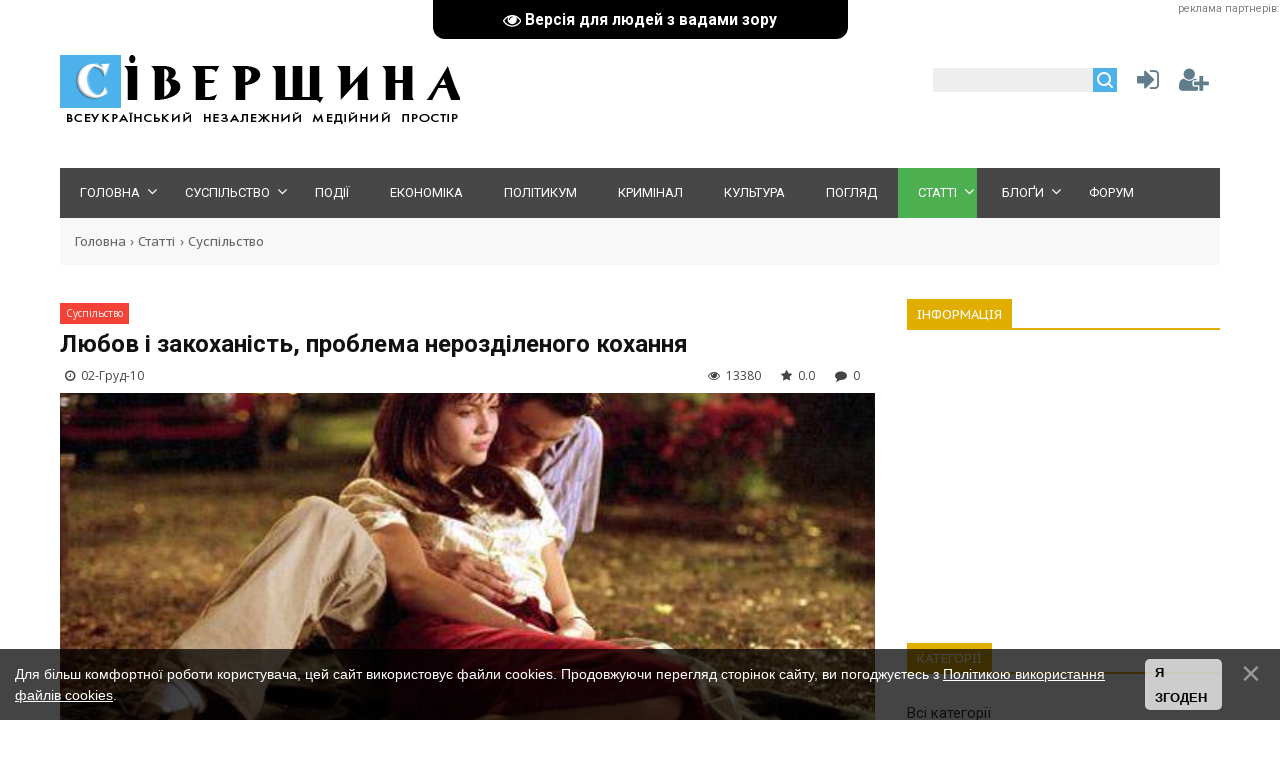

--- FILE ---
content_type: text/html; charset=UTF-8
request_url: https://siver.com.ua/publ/ljubov_i_zakokhanist_problema_nerozdilenogo_kokhannja/2-1-0-228
body_size: 27078
content:
<!DOCTYPE html>
<html>
<head>
<meta charset="utf-8">
<title>Любов і закоханість, проблема нерозділеного кохання - Статті - Всеукраїнський незалежний медійний простір &quot;Сіверщина&quot;</title>
<meta name="viewport" content="width=device-width, initial-scale=1.0" />
 <style>
.eText .ulightbox{
 display: none;
}
.eText a img{
 display: none;
}
 .prev_img{
 height: 400px;
 background-size: cover;
 background-position: center;
}
.eText img{
 display: none;
}

</style>
<link type="text/css" rel="stylesheet" href="/_st/my.css" /> <link type="text/css" rel="StyleSheet" href="/css/style.css" />
<link type="text/css" rel="StyleSheet" href="/css/pohozhie.css" />
<link href="https://fonts.googleapis.com/css?family=Exo+2:400,400i,700,700i|Open+Sans:400,400i,700,700i|PT+Sans+Caption:400,700|PT+Sans:400,400i,700,700i|Roboto:400,400i,700,700i&amp;subset=cyrillic,cyrillic-ext,latin-ext" rel="stylesheet">
<link rel="stylesheet" href="/css/font-awesome.css" />


 
<script type="text/javascript">
var navTitle = '';
</script>

	<link rel="stylesheet" href="/.s/src/base.min.css" />
	<link rel="stylesheet" href="/.s/src/layer7.min.css" />

	<script src="/.s/src/jquery-1.12.4.min.js"></script>
	
	<script src="/.s/src/uwnd.min.js"></script>
	<script src="//s53.ucoz.net/cgi/uutils.fcg?a=uSD&ca=2&ug=999&isp=1&r=0.222364902778452"></script>
	<link rel="stylesheet" href="/.s/src/ulightbox/ulightbox.min.css" />
	<link rel="stylesheet" href="/.s/src/socCom.min.css" />
	<link rel="stylesheet" href="/.s/src/social3.css" />
	<script src="/.s/src/ulightbox/ulightbox.min.js"></script>
	<script src="/.s/src/bottomInfo.min.js"></script>
	<script src="/.s/src/socCom.min.js"></script>
	<script src="/.s/src/visually_impaired.min.js"></script>
	<script src="//sys000.ucoz.net/cgi/uutils.fcg?a=soc_comment_get_data&site=7siver"></script>
	<script async defer src="https://www.google.com/recaptcha/api.js?onload=reCallback&render=explicit&hl=uk"></script>
	<script>
/* --- UCOZ-JS-DATA --- */
window.uCoz = {"site":{"domain":"siver.com.ua","id":"7siver","host":"siver.moy.su"},"ssid":"522212752756357645633","bottomInfoData":[{"cookieKey":"cPolOk","message":230038,"button":230039,"class":"","id":"cookiePolicy"}],"uLightboxType":1,"layerType":7,"sign":{"230039":"Я згоден","3125":"Закрити","10075":"Обов'язкові для вибору","7253":"Розпочати слайдшоу","210178":"Зауваження","7252":"Попередній","7254":"Змінити розмір","230038":"Для більш комфортної роботи користувача, цей сайт використовує файли cookies. Продовжуючи перегляд сторінок сайту, ви погоджуєтесь з <a href=/index/cookiepolicy target=_blank >Політикою використання файлів cookies</a>.","5458":"Уперед","5255":"Помічник","7251":"Запитаний контент не може бути завантажений<br/>Будь ласка, спробуйте пізніше.","3238":"Опції","7287":"Перейти на сторінку з фотографією."},"country":"US","language":"uk","module":"publ"};
/* --- UCOZ-JS-CODE --- */
	var uhe    = 1;
	var lng    = 'ua';
	var has    = 0;
	var imgs   = 0;
	var bg     = 0;
	var hwidth = 0;
	var bgs    = [1, 2 ];
	var fonts  = [18,20,22,24,26,28];
	var eyeSVG = '<?xml version="1.0" encoding="utf-8"?><svg width="18" height="18" viewBox="0 0 1750 1750" xmlns="http://www.w3.org/2000/svg"><path fill="#ffffff" d="M1664 960q-152-236-381-353 61 104 61 225 0 185-131.5 316.5t-316.5 131.5-316.5-131.5-131.5-316.5q0-121 61-225-229 117-381 353 133 205 333.5 326.5t434.5 121.5 434.5-121.5 333.5-326.5zm-720-384q0-20-14-34t-34-14q-125 0-214.5 89.5t-89.5 214.5q0 20 14 34t34 14 34-14 14-34q0-86 61-147t147-61q20 0 34-14t14-34zm848 384q0 34-20 69-140 230-376.5 368.5t-499.5 138.5-499.5-139-376.5-368q-20-35-20-69t20-69q140-229 376.5-368t499.5-139 499.5 139 376.5 368q20 35 20 69z"/></svg>';
	jQuery(function ($) {
		document.body.insertAdjacentHTML('afterBegin', '<a id="uhvb" class="in-body top-centered " style="background-color:#000000; color:#ffffff; " href="javascript:;" onclick="uvcl();" itemprop="copy">'+eyeSVG+' <b>Версія для людей з вадами зору</b></a>');
		uhpv(has);
	});
	

		function eRateEntry(select, id, a = 65, mod = 'publ', mark = +select.value, path = '', ajax, soc) {
			if (mod == 'shop') { path = `/${ id }/edit`; ajax = 2; }
			( !!select ? confirm(select.selectedOptions[0].textContent.trim() + '?') : true )
			&& _uPostForm('', { type:'POST', url:'/' + mod + path, data:{ a, id, mark, mod, ajax, ...soc } });
		}

		function updateRateControls(id, newRate) {
			let entryItem = self['entryID' + id] || self['comEnt' + id];
			let rateWrapper = entryItem.querySelector('.u-rate-wrapper');
			if (rateWrapper && newRate) rateWrapper.innerHTML = newRate;
			if (entryItem) entryItem.querySelectorAll('.u-rate-btn').forEach(btn => btn.remove())
		}
function loginPopupForm(params = {}) { new _uWnd('LF', ' ', -250, -100, { closeonesc:1, resize:1 }, { url:'/index/40' + (params.urlParams ? '?'+params.urlParams : '') }) }
function reCallback() {
		$('.g-recaptcha').each(function(index, element) {
			element.setAttribute('rcid', index);
			
		if ($(element).is(':empty') && grecaptcha.render) {
			grecaptcha.render(element, {
				sitekey:element.getAttribute('data-sitekey'),
				theme:element.getAttribute('data-theme'),
				size:element.getAttribute('data-size')
			});
		}
	
		});
	}
	function reReset(reset) {
		reset && grecaptcha.reset(reset.previousElementSibling.getAttribute('rcid'));
		if (!reset) for (rel in ___grecaptcha_cfg.clients) grecaptcha.reset(rel);
	}
/* --- UCOZ-JS-END --- */
</script>

	<style>.UhideBlock{display:none; }</style>
	<script type="text/javascript">new Image().src = "//counter.yadro.ru/hit;noadsru?r"+escape(document.referrer)+(screen&&";s"+screen.width+"*"+screen.height+"*"+(screen.colorDepth||screen.pixelDepth))+";u"+escape(document.URL)+";"+Date.now();</script>
</head>

<body><div align="right"><span style="color:gray"><span style="font-size:8pt">реклама партнерів:</span></span> </div>

<!--U1AHEADER1Z--><header>
<div class="wrapper">
<div id="header">
<div class="head-l">
 <div id="site-logo"><span class="site-l"><span class="site-n"><a href="https://siver.com.ua/" title="Головна"><img src="/img/logo.png"/></a></span></span></div>
</div>
<div class="head-r"><table align="center" style="text-align:center;width:auto;"><tr>
<td><div id="sch-box"><div class="search-box">
		<div class="searchForm">
			<form onsubmit="this.sfSbm.disabled=true" method="get" style="margin:0" action="/search/">
				<div align="center" class="schQuery">
					<input type="text" name="q" maxlength="30" size="20" class="queryField" />
				</div>
				<div align="center" class="schBtn">
					<input type="submit" class="searchSbmFl" name="sfSbm" value="Знайти" />
				</div>
				<input type="hidden" name="t" value="0">
			</form>
		</div></div></div></td>
<td style="width:42px;"><a href="javascript:;" rel="nofollow" onclick="loginPopupForm(); return false;" class="knop-login" title="Увійти"></a></td>
<td style="width:42px;"> <a href="/index/3" class="knop-reg" title="Реєстрація"></a></td>
</tr></table></div>
<div class="clr"></div>
<nav>
<div id="catmenu">
<!-- <sblock_nmenu> -->
<!-- <bc> --><div id="uNMenuDiv1" class="uMenuV"><ul class="uMenuRoot">
<li class="uWithSubmenu"><a  href="/" ><span>Головна</span></a><ul>
<li><a  href="/news/" ><span>Всі новини</span></a></li>
<li><a  href="/video" ><span>Відеоновини</span></a></li>
<li><a  href="/index/about/0-2" ><span>Про газету</span></a></li>
<li><a  href="/index/dodaty_novyny/0-6" ><span>Додати новини</span></a></li></ul></li>
<li class="uWithSubmenu"><a  href="/news/society/1-0-1" ><span>Суспільство</span></a><ul>
<li><a  href="/news/consumer/1-0-6" ><span>Споживач</span></a></li>
<li><a  href="/news/1-0-5" ><span>Екологія</span></a></li>
<li><a  href="/news/religion/1-0-9" ><span>Релігія</span></a></li>
<li><a  href="/news/medicine/1-0-10" ><span>Медицина</span></a></li>
<li><a  href="/news/sport/1-0-20" ><span>Спорт</span></a></li>
<li><a  href="/forum/50" ><span>"Акурайку"</span></a></li></ul></li>
<li><a  href="/news/hotnews/1-0-8" ><span>Події</span></a></li>
<li><a  href="/news/economy/1-0-25" ><span>Економіка</span></a></li>
<li><a  href="/news/politics/1-0-2" ><span>Політикум</span></a></li>
<li><a  href="/news/criminal/1-0-21" ><span>Кримінал</span></a></li>
<li><a  href="/news/art/1-0-27" ><span>Культура</span></a></li>
<li><a  href="/news/view/1-0-19" ><span>Погляд</span></a></li>
<li class="uWithSubmenu"><a class=" uMenuItemA" href="/publ/" ><span>Статті</span></a><ul>
<li><a  href="/publ/4" ><span>Невідома Україна</span></a></li>
<li><a  href="/publ/2" ><span>Суспільство</span></a></li>
<li><a  href="/publ/3" ><span>Політика</span></a></li>
<li><a  href="/publ/5" ><span>Культура</span></a></li></ul></li>
<li class="uWithSubmenu"><a  href="/forum/51" ><span>Блоґи</span></a><ul>
<li><a  href="/forum/52" ><span>Василь ЧЕПУРНИЙ</span></a></li>
<li><a  href="/forum/53" ><span>Петро АНТОНЕНКО</span></a></li>
<li><a  href="/forum/54" ><span>Інеса ФТОМОВА</span></a></li>
<li><a  href="/forum/55" ><span>Олександр ЯСЕНЧУК</span></a></li>
<li><a  href="/forum/56" ><span>Олександр ОЛІЙНИК</span></a></li>
<li><a  href="/forum/57" ><span>Сергій КОРДИК</span></a></li>
<li><a  href="/forum/58" ><span>Сергій ПАВЛЕНКО</span></a></li>
<li><a  href="/forum/59" ><span>Сергій СОЛОМАХА</span></a></li>
<li><a  href="/forum/60" ><span>Борис ДОМОЦЬКИЙ</span></a></li>
<li><a  href="/forum/62" ><span>Євген БАРАН</span></a></li>
<li><a  href="/forum/64" ><span>Микола ШКУРКО</span></a></li>
<li><a  href="/forum/65" ><span>Людмила СТУДЬОНОВА</span></a></li>
<li><a  href="/forum/66" ><span>Оринка ГРИГОРЕНКО</span></a></li></ul></li>
<li><a  href="/forum/" ><span>Форум</span></a></li></ul></div><!-- </bc> -->
<!-- </sblock_nmenu> -->
<div class="clr"></div> 
</div>
</nav>
<div class="clr"></div>
</div>
</div>
 <script data-ad-client="ca-pub-9923692608066169" async src="https://pagead2.googlesyndication.com/pagead/js/adsbygoogle.js"></script>
 <meta name="google-site-verification" content="zZh7vyDE5njSdFP-1bmoOk1zfzz5vnY31HcNI1OMOsM" />
 <script type="text/javascript"> 
 $(document).ready(function(){ 
 $('a[href$=".jpg"], a[href$=".jpeg"], a[href$=".gif"], a[href$=".png"]').addClass('ulightbox'); 

}); 
</script> 
 
 <script async src="//pagead2.googlesyndication.com/pagead/js/adsbygoogle.js"></script>
<script>
 (adsbygoogle = window.adsbygoogle || []).push({
 google_ad_client: "ca-pub-9923692608066169",
 enable_page_level_ads: true
 });
</script>
<meta property="og:image" content="/_pu/2/93513905.jpg" />
 <script src='https://www.google.com/recaptcha/api.js'></script>
 <!-- Global site tag (gtag.js) - Google Analytics -->
<script async src="https://www.googletagmanager.com/gtag/js?id=UA-3235050-2"></script>
<script>
 window.dataLayer = window.dataLayer || [];
 function gtag(){dataLayer.push(arguments);}
 gtag('js', new Date());

 gtag('config', 'UA-3235050-2');
</script>
 <meta name="dd96fa4407b9ed2b41bc2370c4392769" content="">
 
 <!-- Google tag (gtag.js) -->
<script async src="https://www.googletagmanager.com/gtag/js?id=G-CZBM0S5F7P"></script>
<script>
 window.dataLayer = window.dataLayer || [];
 function gtag(){dataLayer.push(arguments);}
 gtag('js', new Date());

 gtag('config', 'G-CZBM0S5F7P');
</script>

</header><!--/U1AHEADER1Z-->
<div class="wrapper"><div class="pathshopwid" style="width:100%;background:#f8f8f8;"><div style="padding:15px;"><a href="/">Головна</a>&nbsp;›&nbsp;<a href="/publ/">Статті</a>&nbsp;›&nbsp;<a href="/publ/2">Суспільство</a></div></div>
<div id="casing"><!-- <middle> --><div id="content" ><section><!-- <body> -->
<div style="margin: 10px 0;"><a class="catbbmat" href="/publ/2">Суспільство</a></div>
<div class="titbbmat">Любов і закоханість, проблема нерозділеного кохання</div>
<div style="margin: 10px 5px;"><span class="datebbmat"><i class="fa fa-clock-o" aria-hidden="true" style="padding-right:3px;"></i> 02-Груд-10</span><span class="rightdetails"><span class="readsbbmat"><i class="fa fa-eye" aria-hidden="true" style="padding-right:3px;"></i> 13380</span><span class="ratingbbmat"><i class="fa fa-star" aria-hidden="true" style="padding-right:3px;"></i> 0.0</span><span class="combbmat"><i class="fa fa-comment" aria-hidden="true" style="padding-right:3px;"></i> 0</span></span></div> 
<div class="prev_img" style="background-image: url(/_pu/2/93513905.jpg)"></div>
<div class="eText"><!--IMG1--><a href="https://siver.com.ua/_pu/2/93513905.jpg" target="_blank" title="Натисніть для перегляду в повному розмірі..."><img alt="" style="margin:0;padding:0;border:0;" src="https://siver.com.ua/_pu/2/s93513905.jpg" align="left" /></a><!--IMG1--> <span style="font-size:9pt;">Кожна людина має свій шлях у житті, шлях радостей і печалей, турбот і піклувань, любові і розчарування, шлях вічності і шлях скінченності. Кожен шукає в житті собі друга, партнера, того, хто здатний зрозуміти, розділити радощі та печалі. Усі ми прагнемо любові, прагнемо любити і хочемо, щоб любили нас, а для цього потрібен об’єкт нашої любові. Саме це штовхає нас шукати ту єдину (єдиного), котра стане втіленням наших мрій і сподівань. Більшість людей можуть сказати, що вони закохувались, але чи любили - це вже інше питання. Любов і закоханість, що ж це таке? Коли ми юні, то так часто плутаємо ці кардинально різні поняття. От, наприклад, молодий хлопець познайомився з дівчиною, а вона виявилась не тільки красива, а й розумна, не тільки розумна, а й добра, весела, кмітлива, така, що й словами не передати. Загалом: « Я її люблю». Пройшов місяць ( в кожного свій термін), а вони вже й дивитись одне на одного не хочуть. В чому тут справа? «Любов ніколи не минає» ( 1Кор 13), а це минуло, отже, - це не любов. Закоханість входить до розряду почуттів, на кшталт, гнів, сум, радість, вони, як феєрверк, скоро загоряються, але дуже часто так само скоро затухають. Тому не обманюймо себе, це ще далеко не любов, хоча і може нею стати. Закоханість - це володіти (брати): «Вона мені сподобалась, я хочу, щоб вона була моя». Такий підхід нагадує похід до супермаркету: «Яке ж молоко вибрати, о, це гарне з вигляду, візьму і вип’ю, а пакет викину». Так ми іноді сприймаємо людей. Любов ж - це дар (давати). <p> Тож все-таки чому ця «любов», як думав хлопець, пройшла? Бо з’явились певні труднощі, іншими словами, страждання, де треба не тільки брати, а й щось давати. Страждання вбиває закоханість; любов вміщує його. Закоханість легка, але вона спустошує; любов важка, але вона наповнює. Тому й не треба розкидатись словом «любов», бо сказати «я тебе люблю» займає кілька секунд, а показати як - ціле життя! Закоханість відрізняється від любові так само, як марновірства відрізняються від віри, як відрізняється абітурієнт ВУЗу від сформованого фахівця, як лотерейний квиток відрізняється від автомобіля, що розігрується, як дощ відрізняється від річки, як графіт відрізняється від алмазу, як вогонь феєрверку від вогню доменної печі. <p> Хтось колись сказав, що на закоханого хлопця одночасно дивиться рай і пекло. Все залежить від того у що переросте це почуття, в любов чи пристрасть. "Від любові буває мор, морока і ганьба", - приводить Стендаль в своєму романі "Червоне і чорне". Скільки звинувачень, скільки проклять любові з тих пір, як світ стоїть? Любов розглядається як "демонічний початок", як темна, зловісна, "пекельна" сила, що виходить з-під контролю людини, її свідомості, розуму, етичних відчуттів. А це ж, насправді, не любов, коли хлопець вбиває себе чи іншого через невзаємну закоханість. Це пристрасть, що розвинулась з неправильного розвитку закоханості. <br /> Любов не спалахує в нас, вона в нас зростає. Любов зріє у міру того, як пара осягає принципи любові в повсякденному житті. Отже, справжня любов підіймається над закоханістю, і нам слід не тільки чекати любові і уваги від інших, але самим ставитись з любов'ю і увагою до інших. <p> Підводячи певні підсумки (хоча остаточно зробити це в такій багатозначній темі, напевно, неможливо), можна сказати так: закоханість чимось схожа на квітку. Яскраву, красиву, запашну... але, по-перше, дуже крихку і ніжну, а, по-друге, – все-таки не вічну. І ось з часом ця квітка в'яне і обсипається. Чи сумувати з цього приводу? Далеко не завжди. Пригадайте, нерідко на місці квітів з’являються зрілі соковиті ягоди або плоди. Так, часом вони не такі багатобарвні, як попередні квіти, і, можливо, не так пахнуть, проте вони соковиті і приємні на смак, ними можна харчуватися і пригощати того, хто поряд. Так само чи варто сумувати, що у ваших відносинах начебто зникає "перший плотський вогонь" (як ще іноді називають закоханість)? Так, часто говорять, що притупляється відчуття "внутрішнього польоту", внутрішня ейфорія "руху назустріч", особливо, коли вже довго зустрічаєтесь чи живете поряд. Але, може бути, що на місці "квітки вашої першої закоханості" дозріли прекрасні плоди вашої любові, якими можна насититися самому і нагодувати свого супутника? І врешті-решт, як і в природі, плоди випускають насіння, з якого зростають нові яскраві квіти, – так само і ваша зріла любов може давати нові яскраві сплески ваших взаємних почуттів. Особливо, якщо з роками в собі це не душити і не говорити: "Ну все, любов пройшла." А вона, цілком можливо, і не пройшла. Вона стала іншою, хай більш приземленою, та зате надійнішою. А ви обидва її просто не можете ніяк розкуштувати. Не усвідомлення чіткої різниці між любов’ю і закоханістю часто призводить до того, що є люди, які ототожнюючи ці поняття, часто проводять все життя в гонитві за «любов’ю», так і не пізнавши її. Вони закохавшись не переходять до розвитку своїх почуттів, в спосіб життя у любові, що є тотожним жертовності, терпінню, самозреченню, а при найменшому затуханні почуттів кидаються в нові пошуки, наче наркотику, почуття любові, забувши, що почуття, які зникають - не любов. І найголовніше, говорячи про любов, ми не можемо не згадати про абсолютну любов, якою є Бог, спосіб життя Якого є любов, а він став заради нас людиною, помер і воскрес. Абсолютне самозречення заради іншого є найбільшим проявом Бога любові. За таким принципом і ми повинні вибудовувати своє уявлення про любов. Тож я думаю, що слова: «вона гарна, розумна весела, я її люблю» нічого спільного з любов’ю не мають, це скоріше егоїзм. Люблять не за щось, а незважаючи ні на що. <br /> Почуття закоханості є таким бажаним для більшості з нас, тому що дає відчуття польоту, радості і щастя. Та пам’ятаймо: ним, наче ножем, треба правильно користуватись. Бо саме в цей час наш розум найменше може об’єктивно сприймати світ. Розглядаючи тему далі в когось може виникнути запитання: «А чи можлива любов без закоханості?». Щодо цього я б хотів навести одну історію. Один мій друг спілкувався з дівчиною. Але їх спілкування відбувалося якось мляво і, на перший погляд, не обіцяло закінчитися нічим серйозним. Я бачив, що вони дуже добре підходять один одному; дівчина з благочестивої сім'ї і має багато достоїнств. Але на всі мої умовляння звернути на неї увагу, як на майбутню дружину мій знайомий говорив приблизно наступне: «Ну, не можу я нічого зробити, адже тут же немає нічого!» – і показував на те місце, де у людини знаходиться серце. Мовляв, серцю не накажеш. Слава Богу, друг виявився людиною розумною і, уважніше придивившись до своєї подруги, дійсно «розгледів» її. Тепер вони одружені і не можуть жити один без одного. <p> Чи закохані чоловік і жінка з першого погляду, з першого побачення, чи ні - не так важливо. Чи полюблять вони один одного залежить тільки від них, від їх вибору і рішення любити. І від того, як вони будуватимуть будинок сімейного щастя. <p> Ну, що ж, здавалося б, з’ясувавши хоча б трохи для себе що таке любов, можна, хоч і обережно, але все ж відправлятись на пошуки тої (того), кого захочеться любити не зважаючи ні на що. Але тут виникають дві проблеми: що робити якщо ти зустрічаєшся з дівчиною (хлопцем) і в певний момент, добре все зваживши, чітко розумієш, що це не твоя (твій), як кажуть в народі суджена (суджений), а ти бачиш що вона (він) думає, що ти саме той (та)? Як має себе повести християнин? Чи взагалі він може не відповісти взаємністю? Може, бо є свобідним і має право, якщо хоче, розірвати стосунки. Але як це правильно зробити? На практиці такі рішення в совісних людей приймаються дуже важко, тому що розумієш, що приносиш біль дорогій людині, хоч і не коханій. Тому, насамперед, як і будь-яку справу в нашому житті це треба робити з любов’ю. Якщо це буде зроблено щиро, то цілком можливо, що ця людина ще вам потім подякує. Отже, треба старатись максимально толерантно і з повагою сказати про це, пояснивши свою позицію. Та життя така річ, що одна справа теорія, а інша практика. Тож тут універсальної поради немає. <p> Більшість людей переживали закоханість, і в багатьох вона була невдалою. Було важко, коли ти залишаєш, та ще важче, коли тебе залишають. Саме на випадку невзаємної закоханості ми й зупинимось більш детально. В житті буває, ми вибираємо, нас вибирають... Дуже вже часто не співпадає вибір, вам не здається? Життя йде, ми чогось прагнемо, про щось мріємо, чогось хочемо, щось втрачаємо, знаходимо, втрачаємо, знаходимо знов. Ми живемо в очікуванні дива, перетворюючи кожен унікально-неповторний день в передчутті чогось, обіцянки казки. Нерідко Господь здійснює наші сподівання, але так само нерідко і ні. Ми не зустрічаємо ту любов, яка може перевернути наш світ догори ногами, не знаходимо друзів, які готові за нас у вогонь і у воду, не залазимо по кар'єрних сходах так високо, як хотілося б... Ми розчаровуємося, поповнюючи з кожним роком чорний список втрат. Говоримо собі, що стаємо сильнішими, отримуючи удари. Чи це так? <p> Невзаємна любов - це удар, це втрата. Перш за все, втрата себе. Це підніжка від «долі», яка, замість того, щоб, нарешті, відправити вам назустріч принца на білому коні, посилає ще одного неідеального хлопця (дівчину). Проте познайомившись в рекордні терміни він (вона) стає дорогим, близьким, незамінним. Як дивно, що людина, про існування якої ви раніше не підозрювали, змогла стати такою важливою частиною вашого життя і так швидко. Ти так зосереджуєшся на цій людині, що розумієш: до того навколо тебе були хлопці і дівчата, а тепер просто люди. Та ось, в одну мить ця дорога тобі людина (в кращому випадку) сідає навпроти тебе і каже: «Ти мені дорогий, я поважаю тебе, але не можу бути з тобою, мені здається нам краще залишитись друзями», а тобі хочеться кричати: «Ні, не роби цього, я ж так люблю тебе, стій, не йди», та ти збираєш сили і стараєшся все закінчити без істерик. Приходиш додому, а всередині пустота, стає так боляче, що здається життя без неї (нього) закінчилось. І ти думаєш (звичайно, якщо є якісь базові знання): «Ось спробував втілити теорію в практику і маєш: я за неї в вогонь і в воду, а вона мені: «Давай будемо друзями, все, я розчарувався в любові». Проходить трошки часу, і одного разу, зустрівшись поглядами, ти збираєш волю в кулак, щоб не прокричати через закритий рот: «Не йди! Я так хочу бути з тобою... Я не вмію бути без тебе». Але ти мовчиш, чудово розуміючи, що крик нічого не змінить, що ти не потрібна (ий) йому (їй). Принаймні, ти розумієте, що не потрібена йому (їй) так сильно, як він (вона) потрібний тобі. Так дивно... <p> Одні вважають невзаємну любов хворобою для невиправних романтиків і мазохістів, інші - ідеальним приводом для сублімації. Прагматики радять скоріше позбавлятися від подібних нав'язливих ідей, люди, що рефлексують віддають перевагу «задоволення» розтягувати. Чому, до речі, задоволення? Та тому що страждання в невеликих дозах може додати вашій особі особливий шарм смутку, нерви можуть позитивно вплинути на фігуру, а туга - на творчий акт. <p> Недаремно поет один з поетів писав: «Бути нелюбимим! Боже! Яке щастя бути нещасним!», він підводить підсумок нездійсненої любові легко і граціозно: <p> «Что с горем делать мне моим? <br /> Спи. С головой в ночи укройся. <br /> Когда б я не был счастлив им, <br /> Я б разлюбил тебя. Не бойся!» <p> Ми часто страждаємо, не розуміючи, що щасливі страждати, любити не взаємно, не знаходити відповідей. Ми купаємося в жалості до себе, топимо смуток в алкоголі чи ще в чомусь і чекаємо, що хтось могутній вирішить наші проблеми або... ми нитимемо далі! Нам подобається нити, нам приємно нічого не змінювати. Нам приємна поза людини, яка нікому не потрібна. Ми обожнюємо підміняти поняття. Зазвичай фраза «я нікому не потрібний» має на увазі «не потрібний Тобі». <p> Ви самотні і постійно марите про те, як добре все могло б бути? А ви хоч пальцем поворушили, щоб все було добре? Що ви зробили для людини, заради якої, нібито, живете? Якщо Вам дійсно дорогий хтось, хто поки не знає про ваше існування, - хай дізнається. Якщо Ви недостатньо близькі - зробіть крок назустріч. Якщо Ви не можете розраховувати на любов з його (її) боку - запропонуйте хоча б дружбу. Ви вважаєте, дружба - жалюгідний сурогат? Та дружба ледь не є синонімом любові, вона може зробити все за вас, нерідко вона переростає в щось важливіше і довготриваліше, чим наші ілюзії. Дружба дає вам шанс зробити кохану людину щасливішою, шанс стати для нього (неї) кимось близьким, шанс зрозуміти його (її). Можливо, треба розібратись, чи я кохаю і хочу, щоб вона (він) була моєю, чи кохаю і хочу, щоб вона (він) була щасливою? Навіть, якщо Ви не проживете разом довге і щасливе життя, Ви можете пройти з коханим (коханою) через безліч прекрасних моментів. Хто знає, в що виллється ваша дружба... Проте бувають випадки, коли чекати від відносин більшого - немає сенсу. Тоді змиріться і просто будьте поряд. Якщо легко піти - йдіть і не ламайте собі життя. <p> Врешті-решт, пам'ятайте, що, по-перше, завжди можна хоча б спробувати. По-друге, можливість сказати «я люблю тебе» - вже щастя. І не плачте, тому що це закінчилось, а посміхніться, тому що це було. Буває, життя ставить нас в умови, коли зізнаватися не можна. Якщо можна - не втрачайте свого шансу. Вам не розсміються в обличчя, це фобія. Ви станете сильніші, коли людина почує правду. Вам можуть вказати на двері, і буде боляче, але тому, хто боїться ризикувати, ніколи не дізнатися смак справжньої перемоги. Бо ще святі своїм життям засвідчували, що переможець - це не той, хто, збираючись в бій, знав, що він переможе, а той хто, знав, що може програти, але всеодно йшов в бій, бо розумів, що перемога варта того. Коли ви, нарешті, вирішите, що досить вже страждати і час щось змінювати, зізнайтесь - це допоможе вирішити ситуацію. Буде боляче - станете сильнішими. Можливо, не буде боляче... Раптом, все буде добре. Повірте ради цього «раптом» варто спробувати! А коли все-таки пролунає відмова, то, насамперед, звернімось до Бога, бо тільки він може дійсно допомогти. Моліться, просячи: «Якщо є на те свята Твоя воля, щоб ця людина була моєю в любові, то допоможи їй зрозуміти це, а якщо ні, то відкрий очі мені». І будьте певні, Господь не залишить Вас, повірте - перевірено досвідом Церкви. А, найголовніше, - станьте кращими і самі зрозумійте хто ви, перш ніж зустрінете нову людину і будете сподіватися, що вона вас зрозуміє. <p> Пам’ятаймо, цілком можливо, що Господь хоче, щоб ми зустрічали не тих людей для того, щоб були вдячними, коли зустрінемо свою «долю». Тож «просіть і дасться вам; шукайте і знайдете; стукайте і відчинять вам» (Мф.7:7). <p> Петро Лопатинський, студент IV-го курсу, КПБА <p> Володимирський собор <p> Джерело: <a class="link" href="http://www.cerkva.info/uk/publications/articles/1022-zakohanist.html" rel="nofollow" target="_blank">Українська Православна Церква Київський патріархат</a> <br /></span></div> 
<br />
<div class="dopinfmat-1"><div id="author_info"><div class="author_block"><div class="author_avatar"></div><div class="author_name"></div></div></div></div>
<div class="dopinfmat-2"><div class="dopinfmat-2rating">
		<style type="text/css">
			.u-star-rating-16 { list-style:none; margin:0px; padding:0px; width:80px; height:16px; position:relative; background: url('/.s/t/1322/rating.png') top left repeat-x }
			.u-star-rating-16 li{ padding:0px; margin:0px; float:left }
			.u-star-rating-16 li a { display:block;width:16px;height: 16px;line-height:16px;text-decoration:none;text-indent:-9000px;z-index:20;position:absolute;padding: 0px;overflow:hidden }
			.u-star-rating-16 li a:hover { background: url('/.s/t/1322/rating.png') left center;z-index:2;left:0px;border:none }
			.u-star-rating-16 a.u-one-star { left:0px }
			.u-star-rating-16 a.u-one-star:hover { width:16px }
			.u-star-rating-16 a.u-two-stars { left:16px }
			.u-star-rating-16 a.u-two-stars:hover { width:32px }
			.u-star-rating-16 a.u-three-stars { left:32px }
			.u-star-rating-16 a.u-three-stars:hover { width:48px }
			.u-star-rating-16 a.u-four-stars { left:48px }
			.u-star-rating-16 a.u-four-stars:hover { width:64px }
			.u-star-rating-16 a.u-five-stars { left:64px }
			.u-star-rating-16 a.u-five-stars:hover { width:80px }
			.u-star-rating-16 li.u-current-rating { top:0 !important; left:0 !important;margin:0 !important;padding:0 !important;outline:none;background: url('/.s/t/1322/rating.png') left bottom;position: absolute;height:16px !important;line-height:16px !important;display:block;text-indent:-9000px;z-index:1 }
		</style><script>
			var usrarids = {};
			function ustarrating(id, mark) {
				if (!usrarids[id]) {
					usrarids[id] = 1;
					$(".u-star-li-"+id).hide();
					_uPostForm('', { type:'POST', url:`/publ`, data:{ a:65, id, mark, mod:'publ', ajax:'2' } })
				}
			}
		</script><ul id="uStarRating228" class="uStarRating228 u-star-rating-16" title="Рейтинг: 0.0/0">
			<li id="uCurStarRating228" class="u-current-rating uCurStarRating228" style="width:0%;"></li><li class="u-star-li-228"><a href="javascript:;" onclick="ustarrating('228', 1)" class="u-one-star">1</a></li>
				<li class="u-star-li-228"><a href="javascript:;" onclick="ustarrating('228', 2)" class="u-two-stars">2</a></li>
				<li class="u-star-li-228"><a href="javascript:;" onclick="ustarrating('228', 3)" class="u-three-stars">3</a></li>
				<li class="u-star-li-228"><a href="javascript:;" onclick="ustarrating('228', 4)" class="u-four-stars">4</a></li>
				<li class="u-star-li-228"><a href="javascript:;" onclick="ustarrating('228', 5)" class="u-five-stars">5</a></li></ul></div>
<!-- AddThis Button BEGIN -->
<!-- Go to www.addthis.com/dashboard to customize your tools --> <script type="text/javascript" src="//s7.addthis.com/js/300/addthis_widget.js#pubid=maysheff"></script> 
 <!-- Go to www.addthis.com/dashboard to customize your tools --> <div class="addthis_sharing_toolbox"></div>
 <!-- AddThis Button END --></div>
 
<hr><div style="padding:5px 0"><span class="mattags" style="">Теги:</span><span class="mattags-a"><noindex><a href="/search/%D1%81%D1%96%D0%BC%D1%8F/" rel="nofollow" class="eTag">сімя</a>, <a href="/search/%D0%9B%D1%8E%D0%B1%D0%BE%D0%B2/" rel="nofollow" class="eTag">Любов</a>, <a href="/search/%D0%BD%D0%B5%D1%80%D0%BE%D0%B7%D0%B4%D1%96%D0%BB%D0%B5%D0%BD%D0%B5%20%D0%BA%D0%BE%D1%85%D0%B0%D0%BD%D0%BD%D1%8F/" rel="nofollow" class="eTag">нерозділене кохання</a>, <a href="/search/%D0%9A%D0%BE%D1%85%D0%B0%D0%BD%D0%BD%D1%8F/" rel="nofollow" class="eTag">Кохання</a>, <a href="/search/%D0%B7%D0%B0%D1%85%D0%BE%D0%BA%D0%B0%D0%BD%D1%8B%D1%81%D1%82%D1%8C/" rel="nofollow" class="eTag">захоканысть</a></noindex></span></div><hr> 

<table border="0" cellpadding="0" cellspacing="0" class="tbblocknamescat-1" id="tbblocknamescat-1"><tbody><tr>
 
 <script async src="//pagead2.googlesyndication.com/pagead/js/adsbygoogle.js"></script>
<!-- Format adaptiv -->
<ins class="adsbygoogle"
 style="display:block"
 data-ad-client="ca-pub-9923692608066169"
 data-ad-slot="5389197063"
 data-ad-format="auto"></ins>
<script>
(adsbygoogle = window.adsbygoogle || []).push({});
</script>
 
 
<td><span id="nameblockcat-1" class="nameblockcat-1">Читайте також</span></td></tr></tbody></table>
<div class="chita"><ul class="uRelatedEntries"><table class="tabpohozh" border="0" cellpadding="0" cellspacing="0" align="left">
<tr id="chitta3"><td class="pohozhtd-1" style="background:url(/_pu/1/31436046.jpg);">
<a class="pohozh-a" href="/publ/spasibi_shho_ti_e_mit_vichnogo_kokhannja/2-1-0-185"> </a></td></tr>
<tr id="chitta3"><td><div class="pohozhtd-2"><a class="pohozhtit" href="/publ/spasibi_shho_ti_e_mit_vichnogo_kokhannja/2-1-0-185" style="">
«Спасибі, що ти є!». Мить вічного кохання</a></div></td></tr>
<tr id="chitta2"><td width="102px" height="68px"><div style="max-width:102px;width:100%;max-height:68px;overflow:hidden;">
<a href="/publ/spasibi_shho_ti_e_mit_vichnogo_kokhannja/2-1-0-185"><img src="/_pu/1/31436046.jpg"></div></a></td><td valign="top"><div style="padding-left:15px;max-height:67px;overflow:hidden;">
<a href="/publ/spasibi_shho_ti_e_mit_vichnogo_kokhannja/2-1-0-185" class="populartit">«Спасибі, що ти є!». Мить вічного кохання</a></div></td></tr>
</table><table class="tabpohozh" border="0" cellpadding="0" cellspacing="0" align="left">
<tr id="chitta3"><td class="pohozhtd-1" style="background:url(/_pu/1/35514793.jpg);">
<a class="pohozh-a" href="/publ/1/2-1-0-146"> </a></td></tr>
<tr id="chitta3"><td><div class="pohozhtd-2"><a class="pohozhtit" href="/publ/1/2-1-0-146" style="">
ПРОКЛЯТТЯ ДИСИДЕНТА</a></div></td></tr>
<tr id="chitta2"><td width="102px" height="68px"><div style="max-width:102px;width:100%;max-height:68px;overflow:hidden;">
<a href="/publ/1/2-1-0-146"><img src="/_pu/1/35514793.jpg"></div></a></td><td valign="top"><div style="padding-left:15px;max-height:67px;overflow:hidden;">
<a href="/publ/1/2-1-0-146" class="populartit">ПРОКЛЯТТЯ ДИСИДЕНТА</a></div></td></tr>
</table></ul></div>
<hr style="border-color:#fff!important;">


<table border="0" cellpadding="0" cellspacing="0" class="tbblocknamescat-1" id="tbblocknamescat-1" style="margin:30px 0 20px;"><tbody><tr>
<td><span id="nameblockcat-1" class="nameblockcat-1">Коментарі (0)</span></td></tr></tbody></table>
<table border="0" cellpadding="0" cellspacing="0" width="100%">
<tr><td colspan="2"><script>
				function spages(p, link) {
					!!link && location.assign(atob(link));
				}
			</script>
			<div id="comments"></div>
			<div id="newEntryT"></div>
			<div id="allEntries"></div>
			<div id="newEntryB"></div><script>
			
		Object.assign(uCoz.spam ??= {}, {
			config : {
				scopeID  : 0,
				idPrefix : 'comEnt',
			},
			sign : {
				spam            : 'Спам',
				notSpam         : 'Не спам',
				hidden          : 'Спам-повідомлення приховано.',
				shown           : 'Спам-повідомлення показано.',
				show            : 'Показати',
				hide            : 'Сховати',
				admSpam         : 'Разрешить жалобы',
				admSpamTitle    : 'Разрешить пользователям сайта помечать это сообщение как спам',
				admNotSpam      : 'Это не спам',
				admNotSpamTitle : 'Пометить как не-спам, запретить пользователям жаловаться на это сообщение',
			},
		})
		
		uCoz.spam.moderPanelNotSpamClick = function(elem) {
			var waitImg = $('<img align="absmiddle" src="/.s/img/fr/EmnAjax.gif">');
			var elem = $(elem);
			elem.find('img').hide();
			elem.append(waitImg);
			var messageID = elem.attr('data-message-id');
			var notSpam   = elem.attr('data-not-spam') ? 0 : 1; // invert - 'data-not-spam' should contain CURRENT 'notspam' status!

			$.post('/index/', {
				a          : 101,
				scope_id   : uCoz.spam.config.scopeID,
				message_id : messageID,
				not_spam   : notSpam
			}).then(function(response) {
				waitImg.remove();
				elem.find('img').show();
				if (response.error) {
					alert(response.error);
					return;
				}
				if (response.status == 'admin_message_not_spam') {
					elem.attr('data-not-spam', true).find('img').attr('src', '/.s/img/spamfilter/notspam-active.gif');
					$('#del-as-spam-' + messageID).hide();
				} else {
					elem.removeAttr('data-not-spam').find('img').attr('src', '/.s/img/spamfilter/notspam.gif');
					$('#del-as-spam-' + messageID).show();
				}
				//console.log(response);
			});

			return false;
		};

		uCoz.spam.report = function(scopeID, messageID, notSpam, callback, context) {
			return $.post('/index/', {
				a: 101,
				scope_id   : scopeID,
				message_id : messageID,
				not_spam   : notSpam
			}).then(function(response) {
				if (callback) {
					callback.call(context || window, response, context);
				} else {
					window.console && console.log && console.log('uCoz.spam.report: message #' + messageID, response);
				}
			});
		};

		uCoz.spam.reportDOM = function(event) {
			if (event.preventDefault ) event.preventDefault();
			var elem      = $(this);
			if (elem.hasClass('spam-report-working') ) return false;
			var scopeID   = uCoz.spam.config.scopeID;
			var messageID = elem.attr('data-message-id');
			var notSpam   = elem.attr('data-not-spam');
			var target    = elem.parents('.report-spam-target').eq(0);
			var height    = target.outerHeight(true);
			var margin    = target.css('margin-left');
			elem.html('<img src="/.s/img/wd/1/ajaxs.gif">').addClass('report-spam-working');

			uCoz.spam.report(scopeID, messageID, notSpam, function(response, context) {
				context.elem.text('').removeClass('report-spam-working');
				window.console && console.log && console.log(response); // DEBUG
				response.warning && window.console && console.warn && console.warn( 'uCoz.spam.report: warning: ' + response.warning, response );
				if (response.warning && !response.status) {
					// non-critical warnings, may occur if user reloads cached page:
					if (response.warning == 'already_reported' ) response.status = 'message_spam';
					if (response.warning == 'not_reported'     ) response.status = 'message_not_spam';
				}
				if (response.error) {
					context.target.html('<div style="height: ' + context.height + 'px; line-height: ' + context.height + 'px; color: red; font-weight: bold; text-align: center;">' + response.error + '</div>');
				} else if (response.status) {
					if (response.status == 'message_spam') {
						context.elem.text(uCoz.spam.sign.notSpam).attr('data-not-spam', '1');
						var toggle = $('#report-spam-toggle-wrapper-' + response.message_id);
						if (toggle.length) {
							toggle.find('.report-spam-toggle-text').text(uCoz.spam.sign.hidden);
							toggle.find('.report-spam-toggle-button').text(uCoz.spam.sign.show);
						} else {
							toggle = $('<div id="report-spam-toggle-wrapper-' + response.message_id + '" class="report-spam-toggle-wrapper" style="' + (context.margin ? 'margin-left: ' + context.margin : '') + '"><span class="report-spam-toggle-text">' + uCoz.spam.sign.hidden + '</span> <a class="report-spam-toggle-button" data-target="#' + uCoz.spam.config.idPrefix + response.message_id + '" href="javascript:;">' + uCoz.spam.sign.show + '</a></div>').hide().insertBefore(context.target);
							uCoz.spam.handleDOM(toggle);
						}
						context.target.addClass('report-spam-hidden').fadeOut('fast', function() {
							toggle.fadeIn('fast');
						});
					} else if (response.status == 'message_not_spam') {
						context.elem.text(uCoz.spam.sign.spam).attr('data-not-spam', '0');
						$('#report-spam-toggle-wrapper-' + response.message_id).fadeOut('fast');
						$('#' + uCoz.spam.config.idPrefix + response.message_id).removeClass('report-spam-hidden').show();
					} else if (response.status == 'admin_message_not_spam') {
						elem.text(uCoz.spam.sign.admSpam).attr('title', uCoz.spam.sign.admSpamTitle).attr('data-not-spam', '0');
					} else if (response.status == 'admin_message_spam') {
						elem.text(uCoz.spam.sign.admNotSpam).attr('title', uCoz.spam.sign.admNotSpamTitle).attr('data-not-spam', '1');
					} else {
						alert('uCoz.spam.report: unknown status: ' + response.status);
					}
				} else {
					context.target.remove(); // no status returned by the server - remove message (from DOM).
				}
			}, { elem: elem, target: target, height: height, margin: margin });

			return false;
		};

		uCoz.spam.handleDOM = function(within) {
			within = $(within || 'body');
			within.find('.report-spam-wrap').each(function() {
				var elem = $(this);
				elem.parent().prepend(elem);
			});
			within.find('.report-spam-toggle-button').not('.report-spam-handled').click(function(event) {
				if (event.preventDefault ) event.preventDefault();
				var elem    = $(this);
				var wrapper = elem.parents('.report-spam-toggle-wrapper');
				var text    = wrapper.find('.report-spam-toggle-text');
				var target  = elem.attr('data-target');
				target      = $(target);
				target.slideToggle('fast', function() {
					if (target.is(':visible')) {
						wrapper.addClass('report-spam-toggle-shown');
						text.text(uCoz.spam.sign.shown);
						elem.text(uCoz.spam.sign.hide);
					} else {
						wrapper.removeClass('report-spam-toggle-shown');
						text.text(uCoz.spam.sign.hidden);
						elem.text(uCoz.spam.sign.show);
					}
				});
				return false;
			}).addClass('report-spam-handled');
			within.find('.report-spam-remove').not('.report-spam-handled').click(function(event) {
				if (event.preventDefault ) event.preventDefault();
				var messageID = $(this).attr('data-message-id');
				del_item(messageID, 1);
				return false;
			}).addClass('report-spam-handled');
			within.find('.report-spam-btn').not('.report-spam-handled').click(uCoz.spam.reportDOM).addClass('report-spam-handled');
			window.console && console.log && console.log('uCoz.spam.handleDOM: done.');
			try { if (uCoz.manageCommentControls) { uCoz.manageCommentControls() } } catch(e) { window.console && console.log && console.log('manageCommentControls: fail.'); }

			return this;
		};
	
			uCoz.spam.handleDOM();
		</script>
			<script>
				(function() {
					'use strict';
					var commentID = ( /comEnt(\d+)/.exec(location.hash) || {} )[1];
					if (!commentID) {
						return window.console && console.info && console.info('comments, goto page', 'no comment id');
					}
					var selector = '#comEnt' + commentID;
					var target = $(selector);
					if (target.length) {
						$('html, body').animate({
							scrollTop: ( target.eq(0).offset() || { top: 0 } ).top
						}, 'fast');
						return window.console && console.info && console.info('comments, goto page', 'found element', selector);
					}
					$.get('/index/802', {
						id: commentID
					}).then(function(response) {
						if (!response.page) {
							return window.console && console.warn && console.warn('comments, goto page', 'no page within response', response);
						}
						spages(response.page);
						setTimeout(function() {
							target = $(selector);
							if (!target.length) {
								return window.console && console.warn && console.warn('comments, goto page', 'comment element not found', selector);
							}
							$('html, body').animate({
								scrollTop: ( target.eq(0).offset() || { top: 0 } ).top
							}, 'fast');
							return window.console && console.info && console.info('comments, goto page', 'scrolling to', selector);
						}, 500);
					}, function(response) {
						return window.console && console.error && console.error('comments, goto page', response.responseJSON);
					});
				})();
			</script>
		</td></tr>
<tr><td colspan="2" height="10"></td></tr>
</table>


<form name="socail_details" id="socail_details" onsubmit="return false;">
						   <input type="hidden" name="social" value="">
						   <input type="hidden" name="data" value="">
						   <input type="hidden" name="id" value="228">
						   <input type="hidden" name="ssid" value="522212752756357645633">
					   </form><div id="postFormContent" class="">
		<form method="post" name="addform" id="acform" action="/index/" onsubmit="return addcom(this)" class="publ-com-add" data-submitter="addcom"><script>
		function _dS(a){var b=a.split(''),c=b.pop();return b.map(function(d){var e=d.charCodeAt(0)-c;return String.fromCharCode(32>e?127-(32-e):e)}).join('')}
		var _y8M = _dS('Dqvx}|(|"xmE*pqllmv*(viumE*{w{*(~it}mE*:@><@;??A>*(7F8');
		function addcom( form, data = {} ) {
			if (document.getElementById('addcBut')) {
				document.getElementById('addcBut').disabled = true;
			} else {
				try { document.addform.submit.disabled = true; } catch(e) {}
			}

			if (document.getElementById('eMessage')) {
				document.getElementById('eMessage').innerHTML = '<span style="color:#999"><img src="/.s/img/ma/m/і2.gif" border="0" align="absmiddle" width="13" height="13"> Йде передача даних...</span>';
			}

			_uPostForm(form, { type:'POST', url:'/index/', data })
			return false
		}
document.write(_y8M);</script>
				<div class="mc-widget">
					<script>
						var socRedirect = location.protocol + '//' + ('siver.com.ua' || location.hostname) + location.pathname + location.search + (location.hash && location.hash != '#' ? '#reloadPage,' + location.hash.substr(1) : '#reloadPage,gotoAddCommentForm' );
						socRedirect = encodeURIComponent(socRedirect);

						try{var providers = {
		// social comments:
		local     : { name:"Local auth", handler:loginPopupForm, enabled:1 },
		vkontakte : { name:"Вконтакте",  url: "//sys000.ucoz.net/cgi/uutils.fcg?a=soc_comment_auth_vk&ref="+socRedirect, enabled:1 },
		facebook  : { name:"Facebook",   url: "//sys000.ucoz.net/cgi/uutils.fcg?a=soc_comment_auth_fb&ref="+socRedirect, enabled:1 },
		twitter   : { name:"Twitter",    url: "//sys000.ucoz.net/cgi/uutils.fcg?a=soc_comment_auth_tw&ref="+socRedirect, enabled:1 },
		google    : { name:"Google",     handler:googleAuthHandler, url: "//sys000.ucoz.net/cgi/uutils.fcg?a=soc_comment_auth_gp&ref="+socRedirect, enabled:1 },
		yandex    : { name:'Yandex',     url: '/yandex?ref=' + socRedirect, enabled: false },};} catch (e) {}

						function socialRepost(entry_link, message) {
							console.log('Check witch Social network is connected.');

							var soc_type = jQuery("form#acform input[name='soc_type']").val();
							switch (parseInt(soc_type)) {
							case 101:
								console.log('101');
								var newWin = window.open('https://vk.com/share.php?url='+entry_link+'&description='+message+'&noparse=1','window','width=640,height=500,scrollbars=yes,status=yes');
							  break;
							case 102:
								console.log('102');
								var newWin = window.open('https://www.facebook.com/sharer/sharer.php?u='+entry_link+'&description='+encodeURIComponent(message),'window','width=640,height=500,scrollbars=yes,status=yes');
							  break;
							case 103:
								console.log('103');

							  break;
							case 104:
								console.log('104');

							  break;
							case 105:
								console.log('105');

							  break;
							case 106:
								console.log('106');

							  break;
							case 107:
								console.log('107');
								var newWin = window.open('https://twitter.com/intent/tweet?source=webclient&url='+entry_link+'&text='+encodeURIComponent(message)+'&callback=?','window','width=640,height=500,scrollbars=yes,status=yes');
							  break;
							case 108:
								console.log('108');

							  break;
							case 109:
								console.log('109');
								var newWin = window.open('https://plusone.google.com/_/+1/confirm?hl=en&url='+entry_link,'window','width=600,height=610,scrollbars=yes,status=yes');
							  break;
							}
						}

						function updateSocialDetails(type) {
							console.log('updateSocialDetails');
							jQuery.getScript('//sys000.ucoz.net/cgi/uutils.fcg?a=soc_comment_get_data&site=7siver&type='+type, function() {
								jQuery("form#socail_details input[name='social']").val(type);
								jQuery("form#socail_details input[name=data]").val(data[type]);
								jQuery("form#acform input[name=data]").val(data[type]);
								_uPostForm('socail_details',{type:'POST',url:'/index/778', data:{'m':'3', 'vi_commID': '', 'catPath': ''}});
							});
						}

						function logoutSocial() {
							console.log('delete cookie');
							delete_msg_cookie();
							jQuery.getScript('//sys000.ucoz.net/cgi/uutils.fcg?a=soc_comment_clear_data&site=7siver', function(){window.location.reload();});
						}

						function utf8_to_b64( str) {
							return window.btoa(encodeURIComponent( escape( str )));
						}

						function b64_to_utf8( str) {
							return unescape(decodeURIComponent(window.atob( str )));
						}

						function getCookie(c_name) {
							var c_value = " " + document.cookie;
							var c_start = c_value.indexOf(" " + c_name + "=");
							if (c_start == -1) {
								c_value = null;
							} else {
								c_start = c_value.indexOf("=", c_start) + 1;
								var c_end = c_value.indexOf(";", c_start);
								if (c_end == -1) {
									c_end = c_value.length;
								}
								c_value = unescape(c_value.substring(c_start,c_end));
							}
							return c_value;
						}

						var delete_msg_cookie = function() {
							console.log('delete_msg_cookie');
							document.cookie = 'msg=;expires=Thu, 01 Jan 1970 00:00:01 GMT;';
						};

						function preSaveMessage() {
							var msg = jQuery("form#acform textarea").val();
							if (msg.length > 0) {
								document.cookie = "msg="+utf8_to_b64(msg)+";"; //path="+window.location.href+";
							}
						}

						function googleAuthHandler(social) {
							if (!social) return
							if (!social.enabled || !social.handler) return

							social.window = window.open(social.url, '_blank', 'width=600,height=610');
							social.intervalId = setInterval(function(social) {
								if (social.window.closed) {
									clearInterval(social.intervalId)
									self.location.reload()
								}
							}, 1000, social)
						}

						

						(function(jq) {
							jq(document).ready(function() {
								
																
								jQuery(".uf-tooltip a.uf-tt-exit").attr('href','/index/10');
								console.log('ready - update details');
								console.log('scurrent', window.scurrent);
								if (typeof(window.scurrent) != 'undefined' && scurrent > 0 && data[scurrent]) {
									jQuery("#postFormContent").html('<div style="width:100%;text-align:center;padding-top:50px;"><img alt="" src="/.s/img/ma/m/i3.gif" border="0" width="220" height="19" /></div>');

									jQuery("form#socail_details input[name=social]").val(scurrent);
									jQuery("form#socail_details input[name=data]").val(data[scurrent]);
									updateSocialDetails(scurrent);
								}
								jQuery('a#js-ucf-start').on('click', function(event) {
									event.preventDefault();
									if (scurrent == 0) {
										window.open("//sys000.ucoz.net/cgi/uutils.fcg?a=soc_comment_auth",'SocialLoginWnd','width=500,height=350,resizable=yes,titlebar=yes');
									}
								});

								jQuery('#acform a.login-with').on('click', function(event) {
									event.preventDefault();
									let social = providers[ this.dataset.social ];

									if (typeof(social) != 'undefined' && social.enabled == 1) {
										if (social.handler) {
											social.handler(social);
										} else {
											// unetLoginWnd
											let newWin = window.open(social.url, "_blank", 'width=600,height=610,scrollbars=yes,status=yes');
										}
									}
								});
							});
						})(jQuery);
					</script>
				</div>
<div class="uForm uComForm">
	<div class="uauth-small-links uauth-links-set">Увійдіть: <a href="javascript:;" onclick=" " data-social="local" class="login-with local" title="Вхід" rel="nofollow"><i></i></a><a href="javascript:;" onclick=" " data-social="google" class="login-with google" title="Увійти через Google" rel="nofollow"><i></i></a><a href="javascript:;" onclick=" " data-social="facebook" class="login-with facebook" title="Увійти через Facebook" rel="nofollow"><i></i></a></div>
	<div class="uComForm-inner">
		<span class="ucf-avatar"><img src="/.s/img/icon/social/noavatar.png" alt="avatar" /></span>
		<div class="ucf-content ucf-start-content">
			<ul class="uf-form ucf-form">
				<li><textarea class="uf-txt-input commFl js-start-txt" placeholder="Залиште ваш коментар..."></textarea>
				<li><button class="uf-btn" onclick="preSaveMessage(); window.open('/index/800?ref='+window.location.href, 'SocialLoginWnd', 'width=500,height=410,resizable=yes,titlebar=yes');">Відправити</button>
			</ul>
		</div>
	</div>
</div><input type="hidden" name="ssid" value="522212752756357645633" />
				<input type="hidden" name="a"  value="36" />
				<input type="hidden" name="m"  value="3" />
				<input type="hidden" name="id" value="228" />
				
				<input type="hidden" name="soc_type" id="csoc_type" />
				<input type="hidden" name="data" id="cdata" />
			</form>
		</div>

<!-- </body> --></section>
</div>
<aside><div id="sidebar"><!--U1CLEFTER1Z--><!-- <Google> -->
<div class="sidebox"><div class="sidetitle"><span><!-- <bt> -->Інформація<!-- </bt> --></span></div>
 <div class="inner">
 <!-- <bc> --><script async src="https://pagead2.googlesyndication.com/pagead/js/adsbygoogle.js?client=ca-pub-9923692608066169"
 crossorigin="anonymous"></script>
<!-- Format adaptiv -->
<ins class="adsbygoogle"
 style="display:block"
 data-ad-client="ca-pub-9923692608066169"
 data-ad-slot="5389197063"
 data-ad-format="auto"
 data-full-width-responsive="true"></ins>
<script>
 (adsbygoogle = window.adsbygoogle || []).push({});
</script>
 
 <!-- </bc> --> 
 </div>
 <div class="clr"></div>
 </div>
<!-- </Google> -->




<!-- <block8459> -->

<!-- <md8459> --><!-- </mde> -->

<!-- </block8459> -->

<!-- <block5608> -->

<!-- <md5608> --><!-- </mde> -->

<!-- </block5608> -->

<!-- <block4> -->
<!-- <md4> --><!-- </md> -->
<div class="sidebox"><div class="sidetitle"><span><!-- <bt> -->Категорії<!-- </bt> --></span></div>
 <div class="inner">
 <!-- <bc> --><table class="catsTable" border="0" cellspacing="1" cellpadding="0" width="100%" ><tbody><tr>
<td style="width:100%;" class="catsTd" valign="top" id="cid120">





<a href="/publ" class="catName">Всі категорії</a>


</td></tr></tbody></table>

<table border="0" cellspacing="1" cellpadding="0" width="100%" class="catsTable"><tr>
					<td style="width:100%" class="catsTd" valign="top" id="cid4">
						<a href="/publ/4" class="catName">Невідома Україна</a>  
					</td></tr><tr>
					<td style="width:100%" class="catsTd" valign="top" id="cid2">
						<a href="/publ/2" class="catNameActive">Суспільство</a>  
					</td></tr><tr>
					<td style="width:100%" class="catsTd" valign="top" id="cid5">
						<a href="/publ/5" class="catName">Культурний простір</a>  
					</td></tr><tr>
					<td style="width:100%" class="catsTd" valign="top" id="cid3">
						<a href="/publ/3" class="catName">Політика</a>  
					</td></tr></table>

<!-- </bc> --> 
 </div>
 <div class="clr"></div>
 </div>
<!-- <mde> --><!-- </mde> -->
<!-- </block4> -->

<!-- <block4642> -->

<!-- <md4642> --><!-- </md> -->


 


<div class="sidebox"><div class="sidetitle"><span><!-- <bt> -->Останні записи<!-- </bt> --></span></div>
 <div class="inner">
 <!-- <bc> --><div><table align="left" border="0" cellpadding="0" cellspacing="0" class="erghd"><tr><td width="102px" height="68px"><div style="max-width:102px;width:100%;max-height:68px;overflow:hidden;"><a href="https://siver.com.ua/news/ne_vidchajujtes/2025-11-21-38999"><img src="https://siver.com.ua/_nw/389/59211070.jpg"></div></a></td><td valign="top"><div style="padding-left:15px;max-height:67px;overflow:hidden;"><a href="https://siver.com.ua/news/ne_vidchajujtes/2025-11-21-38999" class="populartit">Не відчаюйтесь!</a></div></td></tr></table></div>   <style> .erghd {width:100%;padding-bottom:15px;} .erghd:hover .populartit {color:#e1ae00;} @media screen and (min-width: 599px) and (max-width:949px) {.erghd {width:50%;padding-right:15px;}} </style><div><table align="left" border="0" cellpadding="0" cellspacing="0" class="erghd"><tr><td width="102px" height="68px"><div style="max-width:102px;width:100%;max-height:68px;overflow:hidden;"><a href="https://siver.com.ua/news/plan_putina_trampa_zagroza_miru/2025-11-21-38998"><img src="https://siver.com.ua/_nw/389/47212208.jpg"></div></a></td><td valign="top"><div style="padding-left:15px;max-height:67px;overflow:hidden;"><a href="https://siver.com.ua/news/plan_putina_trampa_zagroza_miru/2025-11-21-38998" class="populartit">План Путіна - Трампа - загроза миру</a></div></td></tr></table></div>   <style> .erghd {width:100%;padding-bottom:15px;} .erghd:hover .populartit {color:#e1ae00;} @media screen and (min-width: 599px) and (max-width:949px) {.erghd {width:50%;padding-right:15px;}} </style><div><table align="left" border="0" cellpadding="0" cellspacing="0" class="erghd"><tr><td width="102px" height="68px"><div style="max-width:102px;width:100%;max-height:68px;overflow:hidden;"><a href="https://siver.com.ua/news/putinu_najbilshe_muljajut_armija_mova_vira/2025-11-21-38997"><img src="https://siver.com.ua/_nw/389/20348648.jpg"></div></a></td><td valign="top"><div style="padding-left:15px;max-height:67px;overflow:hidden;"><a href="https://siver.com.ua/news/putinu_najbilshe_muljajut_armija_mova_vira/2025-11-21-38997" class="populartit">Путіну найбільше муляють армія, мова, віра</a></div></td></tr></table></div>   <style> .erghd {width:100%;padding-bottom:15px;} .erghd:hover .populartit {color:#e1ae00;} @media screen and (min-width: 599px) and (max-width:949px) {.erghd {width:50%;padding-right:15px;}} </style><div><table align="left" border="0" cellpadding="0" cellspacing="0" class="erghd"><tr><td width="102px" height="68px"><div style="max-width:102px;width:100%;max-height:68px;overflow:hidden;"><a href="https://siver.com.ua/news/chi_pidpishe_ukrajina_ugodu_trampa/2025-11-21-38996"><img src="https://siver.com.ua/_nw/389/82743697.jpg"></div></a></td><td valign="top"><div style="padding-left:15px;max-height:67px;overflow:hidden;"><a href="https://siver.com.ua/news/chi_pidpishe_ukrajina_ugodu_trampa/2025-11-21-38996" class="populartit">Чи підпише Україна угоду Трампа?</a></div></td></tr></table></div>   <style> .erghd {width:100%;padding-bottom:15px;} .erghd:hover .populartit {color:#e1ae00;} @media screen and (min-width: 599px) and (max-width:949px) {.erghd {width:50%;padding-right:15px;}} </style><div><table align="left" border="0" cellpadding="0" cellspacing="0" class="erghd"><tr><td width="102px" height="68px"><div style="max-width:102px;width:100%;max-height:68px;overflow:hidden;"><a href="https://siver.com.ua/news/35_richchja_vizitu_patrijarkha_kijivskogo_i_vsieji_ukrajini_mstislava_skripnika_do_chernigova/2025-11-20-38994"><img src="https://siver.com.ua/_nw/389/38851092.jpg"></div></a></td><td valign="top"><div style="padding-left:15px;max-height:67px;overflow:hidden;"><a href="https://siver.com.ua/news/35_richchja_vizitu_patrijarkha_kijivskogo_i_vsieji_ukrajini_mstislava_skripnika_do_chernigova/2025-11-20-38994" class="populartit">35- річчя візиту Патріярха Київського і всієї України Мстисл...</a></div></td></tr></table></div>   <style> .erghd {width:100%;padding-bottom:15px;} .erghd:hover .populartit {color:#e1ae00;} @media screen and (min-width: 599px) and (max-width:949px) {.erghd {width:50%;padding-right:15px;}} </style><div><table align="left" border="0" cellpadding="0" cellspacing="0" class="erghd"><tr><td width="102px" height="68px"><div style="max-width:102px;width:100%;max-height:68px;overflow:hidden;"><a href="https://siver.com.ua/news/pshik_mirnogo_planu/2025-11-20-38993"><img src="https://siver.com.ua/_nw/389/91762504.jpg"></div></a></td><td valign="top"><div style="padding-left:15px;max-height:67px;overflow:hidden;"><a href="https://siver.com.ua/news/pshik_mirnogo_planu/2025-11-20-38993" class="populartit">Пшик "мирного плану"</a></div></td></tr></table></div>   <style> .erghd {width:100%;padding-bottom:15px;} .erghd:hover .populartit {color:#e1ae00;} @media screen and (min-width: 599px) and (max-width:949px) {.erghd {width:50%;padding-right:15px;}} </style><div><table align="left" border="0" cellpadding="0" cellspacing="0" class="erghd"><tr><td width="102px" height="68px"><div style="max-width:102px;width:100%;max-height:68px;overflow:hidden;"><a href="https://siver.com.ua/news/plani_vitkofa_i_parlamentska_kriza_prosti_pojasnennja/2025-11-20-38992"><img src="https://siver.com.ua/_nw/389/58589643.jpg"></div></a></td><td valign="top"><div style="padding-left:15px;max-height:67px;overflow:hidden;"><a href="https://siver.com.ua/news/plani_vitkofa_i_parlamentska_kriza_prosti_pojasnennja/2025-11-20-38992" class="populartit">Плани Віткофа і парламентська криза. Прості пояснення</a></div></td></tr></table></div>   <style> .erghd {width:100%;padding-bottom:15px;} .erghd:hover .populartit {color:#e1ae00;} @media screen and (min-width: 599px) and (max-width:949px) {.erghd {width:50%;padding-right:15px;}} </style><div><table align="left" border="0" cellpadding="0" cellspacing="0" class="erghd"><tr><td width="102px" height="68px"><div style="max-width:102px;width:100%;max-height:68px;overflow:hidden;"><a href="https://siver.com.ua/news/kacapi_vbili_u_ternopoli_19_ukrajinciv/2025-11-19-38988"><img src="https://siver.com.ua/_nw/389/72217598.jpg"></div></a></td><td valign="top"><div style="padding-left:15px;max-height:67px;overflow:hidden;"><a href="https://siver.com.ua/news/kacapi_vbili_u_ternopoli_19_ukrajinciv/2025-11-19-38988" class="populartit">Кацапи вбили у Тернополі 19 українців</a></div></td></tr></table></div>   <style> .erghd {width:100%;padding-bottom:15px;} .erghd:hover .populartit {color:#e1ae00;} @media screen and (min-width: 599px) and (max-width:949px) {.erghd {width:50%;padding-right:15px;}} </style><div><table align="left" border="0" cellpadding="0" cellspacing="0" class="erghd"><tr><td width="102px" height="68px"><div style="max-width:102px;width:100%;max-height:68px;overflow:hidden;"><a href="https://siver.com.ua/news/divchina_shho_znishhila_svij_narod/2025-11-19-38987"><img src="https://siver.com.ua/_nw/389/28819785.jpg"></div></a></td><td valign="top"><div style="padding-left:15px;max-height:67px;overflow:hidden;"><a href="https://siver.com.ua/news/divchina_shho_znishhila_svij_narod/2025-11-19-38987" class="populartit">Дівчина, що знищила свій народ</a></div></td></tr></table></div>   <style> .erghd {width:100%;padding-bottom:15px;} .erghd:hover .populartit {color:#e1ae00;} @media screen and (min-width: 599px) and (max-width:949px) {.erghd {width:50%;padding-right:15px;}} </style><div><table align="left" border="0" cellpadding="0" cellspacing="0" class="erghd"><tr><td width="102px" height="68px"><div style="max-width:102px;width:100%;max-height:68px;overflow:hidden;"><a href="https://siver.com.ua/news/zelenij_komatoz_zradi/2025-11-19-38986"><img src="https://siver.com.ua/_nw/389/72437878.jpg"></div></a></td><td valign="top"><div style="padding-left:15px;max-height:67px;overflow:hidden;"><a href="https://siver.com.ua/news/zelenij_komatoz_zradi/2025-11-19-38986" class="populartit">Зелений коматоз зради</a></div></td></tr></table></div>   <style> .erghd {width:100%;padding-bottom:15px;} .erghd:hover .populartit {color:#e1ae00;} @media screen and (min-width: 599px) and (max-width:949px) {.erghd {width:50%;padding-right:15px;}} </style><!-- </bc> --> 
 </div>
 <div class="clr"></div>
 </div>
<!-- <mde> --><!-- </mde> -->

<!-- </block4642> -->

<!-- <block1> -->

<!-- </block1> -->

 <!-- ПОГОДА -->
<div class="adv-block">
 <div class="cnt">
<link rel="stylesheet" href="https://sinoptik.ua/resources/informer/css/informer.css">
 <div class="sin-informer sin-informer_font-Arial sin-informer_theme-light" data-lang="uk"><div class="sin-informer__header"><a class="sin-informer__logo-link" href="https://sinoptik.ua" target="_blank" rel="nofollow"><img class="sin-informer__logo-image" width="66" height="20" srcset="https://sinoptik.ua/resources/informer/assets/icons/logo.png, https://sinoptik.ua/resources/informer/assets/icons/logo2x.png 2x" src="https://sinoptik.ua/resources/informer/assets/icons/logo.png" alt="Sinoptik - logo"></a><p class="sin-informer__date">Погода на найближчий час</p><p class="sin-informer__time" data-format="24"><span class="sin-informer__time-icon"></span></p></div><div class="sin-informer__main"><a class="sin-informer__entry" href="https://sinoptik.ua/pohoda/kyiv" target="_blank" rel="nofollow"><p class="sin-informer__location"> Київ </p><div class="sin-informer__primary" style="display: none"><p class="sin-informer__local-time"></p><p class="sin-informer__temp" data-unit="c"></p><div class="sin-informer__condition" data-icon-path="https://sinoptik.ua/resources/informer/assets/icons/conditions"></div></div><div class="sin-informer__secondary" style="display: none"><p class="sin-informer__marker sin-informer__marker_wind" data-unit="ms" data-suffix="м/с" data-directions="Західний,Північно-Західний,Північний,Північно-Східний,Східний,Південно-Східний,Південний,Південно-Західний,Штиль" title="Вітер"><span class="sin-informer__marker-icon"></span></p><p class="sin-informer__marker sin-informer__marker_humidity" title="Волога"><span class="sin-informer__marker-icon"></span></p><p class="sin-informer__marker sin-informer__marker_pressure" data-unit="mm-hg" data-suffix="мм" title="Тиск"><span class="sin-informer__marker-icon"></span></p></div></a><a class="sin-informer__entry" href="https://sinoptik.ua/pohoda/chernihiv" target="_blank" rel="nofollow"><p class="sin-informer__location"> Чернігів </p><div class="sin-informer__primary" style="display: none"><p class="sin-informer__local-time"></p><p class="sin-informer__temp" data-unit="c"></p><div class="sin-informer__condition" data-icon-path="https://sinoptik.ua/resources/informer/assets/icons/conditions"></div></div><div class="sin-informer__secondary" style="display: none"><p class="sin-informer__marker sin-informer__marker_wind" data-unit="ms" data-suffix="м/с" data-directions="Західний,Північно-Західний,Північний,Північно-Східний,Східний,Південно-Східний,Південний,Південно-Західний,Штиль" title="Вітер"><span class="sin-informer__marker-icon"></span></p><p class="sin-informer__marker sin-informer__marker_humidity" title="Волога"><span class="sin-informer__marker-icon"></span></p><p class="sin-informer__marker sin-informer__marker_pressure" data-unit="mm-hg" data-suffix="мм" title="Тиск"><span class="sin-informer__marker-icon"></span></p></div></a><a class="sin-informer__entry" href="https://sinoptik.ua/pohoda/lviv" target="_blank" rel="nofollow"><p class="sin-informer__location"> Львів </p><div class="sin-informer__primary" style="display: none"><p class="sin-informer__local-time"></p><p class="sin-informer__temp" data-unit="c"></p><div class="sin-informer__condition" data-icon-path="https://sinoptik.ua/resources/informer/assets/icons/conditions"></div></div><div class="sin-informer__secondary" style="display: none"><p class="sin-informer__marker sin-informer__marker_wind" data-unit="ms" data-suffix="м/с" data-directions="Західний,Північно-Західний,Північний,Північно-Східний,Східний,Південно-Східний,Південний,Південно-Західний,Штиль" title="Вітер"><span class="sin-informer__marker-icon"></span></p><p class="sin-informer__marker sin-informer__marker_humidity" title="Волога"><span class="sin-informer__marker-icon"></span></p><p class="sin-informer__marker sin-informer__marker_pressure" data-unit="mm-hg" data-suffix="мм" title="Тиск"><span class="sin-informer__marker-icon"></span></p></div></a><a class="sin-informer__entry" href="https://sinoptik.ua/pohoda/odesa" target="_blank" rel="nofollow"><p class="sin-informer__location"> Одеса </p><div class="sin-informer__primary" style="display: none"><p class="sin-informer__local-time"></p><p class="sin-informer__temp" data-unit="c"></p><div class="sin-informer__condition" data-icon-path="https://sinoptik.ua/resources/informer/assets/icons/conditions"></div></div><div class="sin-informer__secondary" style="display: none"><p class="sin-informer__marker sin-informer__marker_wind" data-unit="ms" data-suffix="м/с" data-directions="Західний,Північно-Західний,Північний,Північно-Східний,Східний,Південно-Східний,Південний,Південно-Західний,Штиль" title="Вітер"><span class="sin-informer__marker-icon"></span></p><p class="sin-informer__marker sin-informer__marker_humidity" title="Волога"><span class="sin-informer__marker-icon"></span></p><p class="sin-informer__marker sin-informer__marker_pressure" data-unit="mm-hg" data-suffix="мм" title="Тиск"><span class="sin-informer__marker-icon"></span></p></div></a><a class="sin-informer__entry" href="https://sinoptik.ua/pohoda/kharkiv" target="_blank" rel="nofollow"><p class="sin-informer__location"> Харків </p><div class="sin-informer__primary" style="display: none"><p class="sin-informer__local-time"></p><p class="sin-informer__temp" data-unit="c"></p><div class="sin-informer__condition" data-icon-path="https://sinoptik.ua/resources/informer/assets/icons/conditions"></div></div><div class="sin-informer__secondary" style="display: none"><p class="sin-informer__marker sin-informer__marker_wind" data-unit="ms" data-suffix="м/с" data-directions="Західний,Північно-Західний,Північний,Північно-Східний,Східний,Південно-Східний,Південний,Південно-Західний,Штиль" title="Вітер"><span class="sin-informer__marker-icon"></span></p><p class="sin-informer__marker sin-informer__marker_humidity" title="Волога"><span class="sin-informer__marker-icon"></span></p><p class="sin-informer__marker sin-informer__marker_pressure" data-unit="mm-hg" data-suffix="мм" title="Тиск"><span class="sin-informer__marker-icon"></span></p></div></a></div><div class="sin-informer__footer"> Погода від <a class="sin-informer__domain-link" href="https://sinoptik.ua" target="_blank" rel="nofollow"> sinoptik.ua </a></div></div> 
<script src="https://sinoptik.ua/api/informer/content?loc=bwCOPQVnZw3nbS3nBTuHbUglBQjJbwCOPUCOZw3nbS3HBkFU2w3EbSfEBQCS2f&cem=cM=0Cn5o2r2V2nE5GMu4CndxPMCRCQ3EbMbe2rb6"></script> 
</div>
 </div> 
 <!-- </ПОГОДА> -->
 
<p></p>



<!-- <block1285> -->
<!-- <md1285> --><!-- </mde> -->
<!-- </block1285> -->
 
 
<!-- <Info> -->
<div class="sidebox"><div class="sidetitle"><span><!-- <bt> -->Інформація<!-- </bt> --></span></div>
 <div class="inner">
 <!-- <bc> --> <script type="text/javascript" src="//siver.com.ua/rtr/2"></script> <!-- </bc> --> 
 </div>
 <div class="clr"></div>
 </div>
<!-- </Info> -->
 
 


<!-- <Google> -->
<div class="sidebox"><div class="sidetitle"><span><!-- <bt> -->Реклама<!-- </bt> --></span></div>
 <div class="inner">
 <!-- <bc> --><script async src="//pagead2.googlesyndication.com/pagead/js/adsbygoogle.js"></script>
<!-- 314x314 format -->
<ins class="adsbygoogle"
 style="display:inline-block;width:314px;height:314px"
 data-ad-client="ca-pub-9923692608066169"
 data-ad-slot="4052064665"></ins>
<script>
(adsbygoogle = window.adsbygoogle || []).push({});
 </script> <!-- </bc> --> 
 </div>
 <div class="clr"></div>
 </div>
<!-- </Google> -->

<!-- <block5648> -->

<!-- <md5648> --><!-- </mde> -->

<!-- </block5648> -->

<!-- <block5650> -->

<!-- <md5648> --><!-- </mde> -->

<!-- </block5650> -->

<!-- <block9> -->

<!-- <md9> --><!-- </md> -->
<div class="sidebox"><div class="sidetitle"><span><!-- <bt> --><!--<s5207>-->Опитування<!--</s>--><!-- </bt> --></span></div>
 <div class="inner">
 <!-- <bc> --><script>function pollnow025(){document.getElementById('PlBtn025').disabled=true;_uPostForm('pollform025',{url:'/poll/',type:'POST'});}function polll025(id,i){_uPostForm('',{url:'/poll/'+id+'-1-'+i+'-025',type:'GET'});}</script><div id="pollBlock025"><form id="pollform025" onsubmit="pollnow025();return false;"><div class="pollBlock"> 
<div class="titles" style="text-align: center;">Як ви ставитесь до енергетичної блокади Криму?</div> 
<div class="pollAns"><div class="answer"><input id="a0251" type="radio" name="answer" value="1" style="vertical-align:middle;" /> <label style="vertical-align:middle;display:inline;" for="a0251">Позитивно</label></div>
<div class="answer"><input id="a0252" type="radio" name="answer" value="2" style="vertical-align:middle;" /> <label style="vertical-align:middle;display:inline;" for="a0252">Негативно</label></div>
<div class="answer"><input id="a0253" type="radio" name="answer" value="3" style="vertical-align:middle;" /> <label style="vertical-align:middle;display:inline;" for="a0253">Мені байдуже</label></div>

					<div id="pollSbm025" class="pollButton"><input class="pollBut" id="PlBtn025" type="submit" value="Відповісти" /></div>
					<input type="hidden" name="ssid" value="522212752756357645633" />
					<input type="hidden" name="id"   value="31" />
					<input type="hidden" name="a"    value="1" />
					<input type="hidden" name="ajax" value="025" /></div> 
<center> 
<a id="arch" class="button_poll arhiv_rez_poll" href="javascript:;" rel="nofollow" onclick="new _uWnd('PollA','Архів опитувань',660,250,{closeonesc:1,maxh:400,max:1,min:1},{url:'/poll/0-2'});return false;">Архів</a> 
<a id="resLink" class="button_poll arhiv_rez_poll" href="javascript:;" rel="nofollow" onclick="new _uWnd('PollR','Результати опитування',660,200,{closeonesc:1,maxh:400},{url:'/poll/31'});return false;">Результат</a> 
</center> 
<div class="pollTot">Всього відповідей: 2926</div> 
</div> 

<script type="text/javascript"> 
var a = ['1','2','3','4','5','6','7','8','9','10','11','12','13','14','15']; 
for(var i = 0; i < a.length; i++){$('div.answer div').eq(i).addClass('progress');$('div.answer div div').eq(i).addClass('progress-'+[i]);} 
$('div.answer span').each(function(){$(this).html($(this).html()+' - <span class="procent">'+$(this).attr('title').split(':')[1]+'</span>')}); 
</script> 
<script> 
 $(function () { 
if($('.pollBut').size() > 0) { 
$('#arch, #resLink').hide(); 
} 
}) 
</script>

<style>
#casing input[type='submit'],#casing input[type='reset'],#casing input[type='button'],#casing button {font-family: 'PT Sans Caption', sans-serif;font-size:13px!important;padding:5px;margin:7px 0 1px;border:none;font-weight:400;cursor:pointer;background:#ff7500;text-transform:none;color:#fff; width:auto !important}
#casing input[type='submit']:hover,#casing input[type='reset']:hover,#casing input[type='button']:hover,#casing button:hover {background:#a532c2;}
#casing label {color:#555!important;}
.progress {height: 15px;overflow: hidden;margin: 5px 0px 5px 0px;height: 15px!important;background: #F4F8F9!important;} 
.progress-0, .progress-1, .progress-2, .progress-3, .progress-4, .progress-5, .progress-6, .progress-7, .progress-8, .progress-9, .progress-10, .progress-11, .progress-12, .progress-13, .progress-14 {height:18px!important;display:block!important;overflow:hidden!important;margin-top: -3px;} 
.progress-0 {background: #5D9AD3!important;} 
.progress-1 {background: #E96465!important;} 
.progress-2 {background: #F6954E!important;} 
.progress-3 {background: #dd8cd2!important;} 
.progress-4 {background: #75D0ED!important;} 
.progress-5 {background: #5BC254!important;} 
.progress-6 {background: #CFC72D!important;} 
.progress-7 {background: #DD3344!important;} 
.progress-8 {background: #FE9B6F!important;} 
.progress-9 {background: #8CC84B!important;} 
.progress-10 {background: #DD8CD2!important;} 
.progress-11 {background: #e9eb5b!important;} 
.progress-12 {background: #E96465!important;} 
.progress-13 {background: #75D0ED!important;} 
.progress-14 {background: #5D9AD3!important;} 
.answer {font-family: 'PT Sans Caption', sans-serif;color: black;background-image: none;background-repeat: no-repeat;background-position: bottom left;line-height: 22px;display: block;text-align: left;font-size: 13px;} 
.pollAns {margin: 0 3px 4px 3px!important;padding: 5px;text-align: center!important;} 
.titles {color:#fff;display: block;background: #4caf50;padding: 4px 5px 5px 5px;font-size: 14px;font-family: 'PT Sans Caption', sans-serif;} 
.button_poll {font-family: 'PT Sans Caption', sans-serif; cursor:pointer; text-decoration:none!important;display:inline-block;font-size: 13px;margin:0 10px 20px 0;padding: 5px 8px;position:relative;outline:none;border:none; -webkit-transition:all 0.2s linear; -moz-transition:all 0.2s linear; -o-transition:all 0.2s linear; transition:all 0.2s linear;} 
.arhiv_rez_poll {background:#ff7500;color: #fff;} 
.arhiv_rez_poll:hover {background:#000;color:#fff;} 
.pollTot {border: 0;background:#777;color: #fff; font-size: 13px;padding: 5px 10px;margin-top: 0px;text-align:center;font-family: 'PT Sans Caption', sans-serif;} 
.pollBlock label {display: inline-block;cursor: pointer;position: relative;padding-left: 25px;margin-right: 15px;font-size: 13px;}
.pollBlock input[type=radio] {display: none;}
.pollBlock label:before {content:"";display: inline-block;width: 18px;height: 18px;margin-right: 10px;position: absolute;left: 0;bottom: 1px;background-color:#eee;border-radius:3px;}
.pollBlock .radio label:before {border-radius: 8px;}
.pollBlock input[type=radio]:checked + label:before {content: "\f00c";color: #ff7500;font-size: 16px;text-align: center;line-height: 18px;font-family:FontAwesome;}
</style></form></div><!-- </bc> --> 
 </div>
 <div class="clr"></div>
 </div>
<!-- <mde> --><!-- </mde> -->

<!-- </block9> -->


<!-- <block11> -->
<!-- <md11> --><!-- </md> -->
<div class="sidebox"><div class="sidetitle"><span><!-- <bt> --><!--<s5195>-->Зараз на сайті<!--</s>--><!-- </bt> --></span></div>
 <div class="inner">
 <!-- <bc> --><div class="statistics"> 

<div class="block"> 
<div id="tnum"></div> 
<span>Всього</span> 
</div> 

<div class="block"> 
<div id="unum"></div> 
<span>Корист.</span> 
</div> 

<div class="block"> 
<div id="gnum"></div> 
<span>Гості</span> 
</div> 

</div> 

<div style="display: none;"><div class="tOnline" id="onl1">Присутніх всього: <b>8</b></div> <div class="gOnline" id="onl2">Гостей: <b>8</b></div> <div class="uOnline" id="onl3">Читачів: <b>0</b></div></div> 

<script type="text/javascript"> 
$('#tnum').text($('#onl1 b').text()); 
$('#gnum').text($('#onl2 b').text()); 
$('#unum').text($('#onl3 b').text()); 
 </script> <br /> <div align="center"> <br />
 
 
 <br />  <br /> 
 
 <hr /><script src="/widget/?8;2007|01|16|%D0%A1%D0%B0%D0%B9%D1%82%20%D1%96%D1%81%D0%BD%D1%83%D1%94%20(%D0%B4%D1%96%D0%B1)%3A%20%3Cfont%20color%3D%22%23335590%22%3E%3Cb%3E%25N%25%3C%2Fb%3E%3C%2Ffont%3E%20"></script>
 
 
 </div>
<!-- </bc> --> 
 </div>
 <div class="clr"></div>
 </div>
<!-- <mde> --><!-- </mde> -->
<!-- </block11> --><!--/U1CLEFTER1Z--></div></aside><!-- </middle> -->
<div class="clr"></div></div></div>
<!--U1BFOOTER1Z--><footer>
<div id="footer" style="padding-bottom:20px;">
<div class="wrapper">
<div class="clr"></div>
<table align="center" border="0" cellpadding="0" cellspacing="0" style="max-width:800px;width:100%;"><tbody><tr> 
<td style="text-align:center;"><a href="https://www.facebook.com/siverschina/" target="_blank" title="Facebook"><i class="fa fa-facebook" aria-hidden="true" id="socfoot"></i></a></td>
<td style="text-align:center;"><a href="https://twitter.com/siverschina" target="_blank" title="Twitter"><i class="fa fa-twitter" aria-hidden="true" id="socfoot"></i></a></td>
<td style="text-align:center;"><a href="https://www.youtube.com/EuroUkraineOnline?sub_confirmation=1" target="_blank" title="Youtube"><i class="fa fa-youtube-play" aria-hidden="true" id="socfoot"></i></a></td>
<td style="text-align:center;"><a href="/news/rss/" target="_blank" title="RSS"><i class="fa fa-rss-square" aria-hidden="true" id="socfoot"></i></a></td>
 </tr></table>
<table align="center" border="0" cellpadding="0" cellspacing="0" style="max-width:800px;"><tbody><tr>
<td style="text-align: center; color:#000;">
 <p style="margin-top:10px;font-size:13px;color: #333;font-weight:400;font-family:'PT Sans Caption', sans-serif;">© 2007-2025 | Всеукраїнський незалежний медійний простір "Сіверщина" не є копією друкованого видання.</p> <div style="text-align:center; font-size:13px;color: #333;font-weight:400;font-family:'PT Sans Caption', sans-serif;">При використанні матеріалів гіперпосилання на <b><a href="https://siver.com.ua">siver.com.ua</a></b> є обов'язковим.</div>
 </p></td></tr></tbody></table>
</div>
</div>
 
<div id="footer" style="padding:10px 0;background:#666;">
<div class="wrapper">
<div class="clr"></div>
<table align="center"><tr><td></td><td><div style="text-align:center;"><div id="uNMenuDiv2" class="uMenuH"><ul class="uMenuRoot">
<li><a  href="/index/about/0-2" ><span>Про газету</span></a></li>
<li><a  href="/index/rules/0-8" ><span>Правила користування</span></a></li>
<li><a  href="/index/copyrights/0-5" ><span>Правила використання матеріалів</span></a></li>
<li><a  href="/index/promotion/0-7" ><span>Реклама на сайті</span></a></li>
<li><a  href="/index/0-6" ><span>Додати новину</span></a></li>
<li><a  href="/index/0-3" ><span>Контакти</span></a></li></ul></div></div></td><td></td></table> 
</div></div> 
</footer>
<style>
#socfoot {font-size:32px;color:#111;width: 32px;}
#socfoot:hover {font-size:32px;color: #ff7500;} 
</style><!--/U1BFOOTER1Z-->
<script type="text/javascript" src="/.s/t/1322/ui.js"></script>
<script type="text/javascript"> 
var xml = $.ajax({ 
type: 'GET', 
url: '/api/index/8-914" target="_blank', 
dataType: 'xml', 
async: false 
}).responseText; 
var userAvatar = $(xml).find('struct:first member:contains("USER_AVATAR")').find('string').text(); 
var userName = $(xml).find('struct:first member:contains("USER_NAME")').find('string').text(); 
var userGroup = $(xml).find('struct:first member:contains("USER_GROUPNAME")').find('string').text(); 
if(userAvatar=='') {userAvatar='/img/noavatar.gif'} 
$('.author_avatar').html('<a href="/index/8-914" target="_blank"><img src="'+userAvatar+'" alt="" /></a>'); 
$('.author_name').html('<a href="/index/8-914" target="_blank">'+userName+'</a><span>'+userGroup+'</span>'); 
</script> 
<style>
hr {border-bottom:1px solid #222;padding:0 0 10px 0;}
</style>
<script defer src="https://static.cloudflareinsights.com/beacon.min.js/vcd15cbe7772f49c399c6a5babf22c1241717689176015" integrity="sha512-ZpsOmlRQV6y907TI0dKBHq9Md29nnaEIPlkf84rnaERnq6zvWvPUqr2ft8M1aS28oN72PdrCzSjY4U6VaAw1EQ==" data-cf-beacon='{"version":"2024.11.0","token":"e55c2f225f6246519717b48c10c5acb0","r":1,"server_timing":{"name":{"cfCacheStatus":true,"cfEdge":true,"cfExtPri":true,"cfL4":true,"cfOrigin":true,"cfSpeedBrain":true},"location_startswith":null}}' crossorigin="anonymous"></script>
</body>
</html>
<!-- 0.10910 (s53) -->

--- FILE ---
content_type: text/html; charset=utf-8
request_url: https://www.google.com/recaptcha/api2/aframe
body_size: -88
content:
<!DOCTYPE HTML><html><head><meta http-equiv="content-type" content="text/html; charset=UTF-8"></head><body><script nonce="sb0ddHgsdooWJvI8Ga9OQg">/** Anti-fraud and anti-abuse applications only. See google.com/recaptcha */ try{var clients={'sodar':'https://pagead2.googlesyndication.com/pagead/sodar?'};window.addEventListener("message",function(a){try{if(a.source===window.parent){var b=JSON.parse(a.data);var c=clients[b['id']];if(c){var d=document.createElement('img');d.src=c+b['params']+'&rc='+(localStorage.getItem("rc::a")?sessionStorage.getItem("rc::b"):"");window.document.body.appendChild(d);sessionStorage.setItem("rc::e",parseInt(sessionStorage.getItem("rc::e")||0)+1);localStorage.setItem("rc::h",'1763752875418');}}}catch(b){}});window.parent.postMessage("_grecaptcha_ready", "*");}catch(b){}</script></body></html>

--- FILE ---
content_type: text/css
request_url: https://siver.com.ua/_st/my.css
body_size: 405
content:
article, aside, details, figcaption, figure, footer, header, hgroup, menu, nav, section {display:block;}
img,object,iframe,audio,video,table {max-width:100%;}
body {background:#fff;margin:0;padding:0!important;font-size:13px;font-family: 'Roboto', sans-serif;color:#222;}
img,form {border:0;margin:0;}
a,input {outline:none;}
a {color:#4caf50;text-decoration:none;}
a:hover {text-decoration:underline;}
h1,h2, h3, h4, h5, h6 {font-weight:normal;margin:5px 0;padding:0;}
h1 {font:24px 'Roboto', sans-serif; padding: 0 0 7px 20px;font-weight:700;}
h2 {font:21px 'Roboto', sans-serif; padding: 0 0 7px 20px;font-weight:700;}
h3 {font:18px 'Roboto', sans-serif; padding: 0 0 7px 20px;font-weight:700;}
h4 {font-size:17px;}
h5 {font-size:15px;}
h6 {font-size:13px;}
hr {clear:both;border:none;border-bottom:1px solid #dbe1e8;padding:10px 0 0;margin:0 0 10px;}
ul, li {margin-bottom: 5px;padding-bottom:5px;}


blockquote {padding: 5px 20px 5px 45px; max-width:750px; width:75%; background-color: #eceff3; position:relative; color: #414141; font-size 13px; font-family:Verdana; bottom:10px; margin:0px;}
blockquote:before {color: #000; font-family:Arial; font:20px; content: "“"; display:block; font-size:50px; padding-left:5px; left:5px; position:absolute; bottom:10px;}
iframe, object, embed {max-width: 100%;}
p {text-indent: 20px; font-size:16px;text-align:justify!important;}
p img {text-indent:0;}
.clr {clear:both;}
.wrapper {margin:0 auto;padding:0 10px;-moz-box-sizing:border-box;-webkit-box-sizing:border-box;box-sizing:border-box;}
.site-n a,#catmenu li a {-webkit-transition:all 0.15s ease-out;-moz-transition:all 0.15s ease-out;-ms-transition:all 0.15s ease-out;-o-transition:all 0.15s ease-out;transition:all 0.15s ease-out}

--- FILE ---
content_type: text/css
request_url: https://siver.com.ua/css/style.css
body_size: 9359
content:
#header {padding:40px 0 0;}
.head-l {float:left; width:73%; padding:0 0 40px;}
.head-r {float:right; width:25%;}
.site-n {word-wrap: break-word;-ms-word-break: break-word;word-break: break-word;display: inline-block;}
#sch-box {padding:10px 0 0;}
#sch-box .search-box {position:relative;height:24px;overflow:hidden;padding:0 10px 0 10px;background:#eee;text-decoration:none;}
#sch-box .queryField {width:100%;background:none;border:none;padding:0;margin:0;height:24px;line-height:24px;color:#999;}
#sch-box .searchSbmFl {position:absolute;right:0;top:0;cursor:pointer;padding:0;margin:0;width:24px;height:24px;border:none;background:#4db2ec url(/.s/t/1322/sch.png) 50% 50% no-repeat;white-space:nowrap;text-indent:150%;overflow:hidden;}
#sch-box .searchSbmFl:hover {background-color:#000;}
#catmenu {background:#474747; position:relative; width:100%;}
.sidetitle {background:#474747; position:relative;}
#catmenu:before,.sidetitle:before {left:0;}
#catmenu:after,.sidetitle:after {right:0;}
#catmenu:after,.sidetitle:after {border-left:none;border-right:10px solid transparent;}
.marked .sidetitle:after,.marked .sidetitle:before {border-top-color:#bf602a;}
#catmenu ul,#catmenu li {padding:0;margin:0;list-style:none;}
#catmenu li {padding:0 1px 0 0;float:left;}
#catmenu li a {display:inline-block;height:50px;line-height:50px;padding:0 20px;text-transform:uppercase;font-size:13px;color:#fff;font-family: 'Roboto', sans-serif;}
#catmenu li a:hover {color:#fff;background:#000;text-decoration:none;}
#catmenu li a.uMenuItemA {color:#fff;background:#4caf50;text-decoration:none;}
#catmenu li.uWithSubmenu:hover > a {color:#fff;background:#000;text-decoration:none;}
#catmenu li.uWithSubmenu {position:relative;}
#catmenu ul ul {display:none;}
#catmenu li.uWithSubmenu:hover > ul {display:block;padding: 15px 0;}

#catmenu ul ul {position:absolute;z-index:10;width:180px;top:50px;left:0;padding:0;background:#666;}
#catmenu li.uWithSubmenu ul li.uWithSubmenu em:before {content: '\f105';font-family: Fontawesome;display: inline-block;margin-left: -13px;color:#fff;font-size:16px;}
#catmenu li.uWithSubmenu ul li.uWithSubmenu:hover em:before {content: '\f104';font-family: Fontawesome;display: inline-block;margin-left: -13px;color:#fff;font-size:16px;}
#catmenu ul ul ul {top:0;left:180px;border-top:none;padding: 5px 0 !important;background: #888;}
#catmenu ul ul li {float:none;padding:1px 0;}
#catmenu ul ul li a,#catmenu ul ul li a:hover,#catmenu li li a.uMenuItemA,#catmenu li li.uWithSubmenu:hover > a {display:block;padding:8px 10px;height:auto;line-height:normal; margin:0 0 1px;font-size:13px;color:#fff;text-transform: none!important;}
#catmenu ul ul li a:hover,#catmenu li li a.uMenuItemA,#catmenu li li.uWithSubmenu:hover > a {background:#222;}
.nav-head,#catmenu li.uWithSubmenu em {display:none;}
.nav-head {padding:12px 20px;position:relative;font-size:25px;line-height:normal;text-transform:uppercase;color:#fff;cursor:pointer;background:#474747;font-family: 'Roboto', sans-serif;}
.nav-head a {color:#fff;text-decoration:none;}
.nav-head .icon {position:absolute;width:40px;right:20px;top:14px;}
.nav-head .icon span {display:block;height:4px;background:#fff;margin:2px 0 0;}
#catmenu li.uWithSubmenu em {position:absolute;font-size:0;width:24px;height:24px;line-height:24px;right:0;top:5px;font-style:normal;text-align:center;cursor:pointer;}
#catmenu li.uWithSubmenu ul em {display: inline-block;width: 0;color: #666;}
#uNMenuDiv2 {position:relative; width:100%;}
#uNMenuDiv2 li, #uNMenuDiv2 ul {padding:0;margin:0;list-style:none;}
#uNMenuDiv2 li a {display:inline-block;height:20px;line-height:20px;padding:0 20px;color:#fff;font-size:13px;font-family: 'Roboto', sans-serif;font-weight:400;}
#uNMenuDiv2 li {float:left;}
#uNMenuDiv2 li a:hover {text-decoration:none;color: #4caf50;}
#catmenu ul ul li.uWithSubmenu {padding-right:0!important;}


#sidebar {float:right;width:27%; background:#fff;padding-top:30px;}
.sidebox {margin:0;position:relative;}
.sidetitle {background:#fff; position:relative; width:100%;border-bottom:2px solid #e1ae00;margin-top:6px;}
.sidetitle {text-transform:uppercase;padding:5px 0px;text-align:left;font-size:13px;color:#fff;font-family:'PT Sans Caption', sans-serif;}
.sidetitle span {background:#e1ae00;padding:7px 10px 6px 10px;}
.marked .sidetitle {background:#4caf50;}
.sidebox .inner {padding:20px 0 20px 0;margin-bottom:25px;}
.sidebox ul,.sidebox .catsTable {margin:0;padding:0;list-style:none;border-bottom:0;padding-right:1px;}
.sidebox .catsTable,.sidebox .catsTable * {display:block;width:auto!important;}
.sidebox li {list-style:none;padding:0;}
.sidebox li {list-style:none;padding:0;}
.sidebox li a,.sidebox .catsTable td a {display:inline-block;color:#343434;padding:10px 0;font-family: 'Roboto', sans-serif;font-size: 15px;border-bottom: 1px solid #343434;width: 100%!important;}
.sidebox li b {color:#939fae;font-weight:normal;}
.sidebox li a:hover,.sidebox .catsTable td a:hover,.sidebox li.over > a,.sidebox li a.uMenuItemA,.sidebox .catsTable td a.catNameActive {color:#000;text-decoration:none;}
.sidebox li.uWithSubmenu,.sidebox li.parent-li {position:relative;}
.sidebox li.uWithSubmenu em,.sidebox li.parent-li em {position:absolute;top:2px;right:0;width:24px;height:24px;line-height:24px;font-style:normal;font-size:14px;text-align:center;z-index:10;cursor:pointer;}
.sidebox li.uWithSubmenu em:hover,.sidebox li.parent-li em:hover {color:#0c9076;}
#catmenu li.uWithSubmenu {position:relative; padding-right:8px!important;}
#catmenu li.uWithSubmenu:hover {background:#000;}
#catmenu ul ul li.uWithSubmenu:hover {background:#222;}
#catmenu ul ul ul li.uWithSubmenu:hover {background:#444;}
#catmenu ul li a:hover {background:#000;}
#catmenu ul li li a:hover {background:#222;}
#catmenu ul li li li a:hover {background:#444;}
#catmenu li.uWithSubmenu:after {content: '\f107';font-family: Fontawesome;display: inline-block;margin-left: -13px;color:#fff;font-size:16px;}
#catmenu li.uWithSubmenu:hover:after {content: '\f106';font-family: Fontawesome;display: inline-block;margin-left: -13px;color:#fff;font-size:16px;}
#catmenu ul li ul li.uWithSubmenu:after {display:none!important;}

.sidebox .catNumData {color:#939fae;display:inline-block;}
.sidebox .calTable{width:100%;}
.calTable {font-size:12px;}
.calTable td {text-align:center;padding:7px 2px;}
.calTable td a {text-decoration:underline;}
.calTable td a:hover {text-decoration:none;}
.calMonth,.calWday,.calWdaySe,.calWdaySu {font-size:13px;}
.calWday,.calWdaySe,.calWdaySu {background:#dbe1e8;}
.calTable td.calMonth a {text-decoration:none;}
.calTable td.calMonth a:hover {text-decoration:underline;}
.calTable .calMday {color:#aaa;}
.calTable .calMdayA,.calTable .calMdayIsA {background:#4caf50;color:#fff;}
.calMdayLink {color: #aaa;font-weight: bold;text-decoration: none!important;}
.sidebox ul ul {display:none;margin:0;padding:0 0 0 20px;}
.sidebox li.uWithSubmenu.over > ul,.sidebox li.parent-li.over > ul {display:block;}
.sidebox iframe {border:1px solid #dbe1e8;}
.sidebox .answer {padding:5px 0 0 0;}
.schQuery,.schBtn {display:inline;padding:0 2px;}
.sidebox ul.rate-list {margin:0;}
.populartit {color: rgb(17, 17, 17);font-size: 14px; font-family: 'Roboto', sans-serif;font-weight:400;padding-right:10px;}
.populartit:hover {text-decoration:none;color:#e1ae00;}
.vhodsid {color:#fff;text-decoration:none !important;font-weight:700;font-size:14px;font-family: 'Roboto', sans-serif;}
.butfirst {background:#009688;margin-right:5px;padding:7px 0 7px 14px;width:50%;}
.butfirst:hover {background:#02544c;}
.butsecond {background:#d37d1b;margin-left:5px;padding:7px 0 7px 14px;width:50%;}
.butsecond:hover {background:#894900;}
.postBottom img, .ThrTopButtonsTbl img, .FrmTopButtonsTbl img {border-radius:2px;padding: 5px 0 3px !important;}
#shop-basket ul li a {padding:0;margin:0;}
#shop-basket ul li a:before {display:none;}
.user-box {text-align:center;}
.user-box img {padding:2px; margin:0; max-width:90%;border:1px solid #dbe1e8;}
.user-ttl {font-size:15px;font-family:'PT Sans'; padding:0 0 5px;}
#content {overflow: hidden;float:left;width:72%; background:#fff;padding:30px 20px 20px 0;-moz-box-sizing:border-box;-webkit-box-sizing:border-box;box-sizing:border-box;}
@media only screen and (min-width: 640px) and (max-width: 960px) {#content {padding:30px 0 20px!important;}}
#content fieldset {border:1px solid #dbe1e8;padding:20px;margin: 0 0 20px;}
#content .calTable {width:70%;margin:0 0 30px;}
#content.wide-page {float:none;width:auto;}
#casing label {color:#939fae!important;}
.eBlock {border-spacing:0;margin:0 0 20px;padding:0 0 20px;border-bottom:2px solid #eceff3;clear:both;table-layout: fixed;}
.eBlock + br {display:none;}
.eBlock + table {margin:40px 0 0;border-spacing:0;}
.eBlock + table td[width="60%"] {font-size:18px;padding:0 0 20px;font-family:'PT Sans';}
.eBlock td {padding:0!important;}
.eTitle {padding:0!important;font-size:25px;color:#5e6d81;font-family:'PT Sans';}
.eTitle a {color:#5e6d81;text-decoration:none;}
.eTitle a:hover {color:#4caf50;}
.eTitle div[style^="float:right"] a {font-size:inherit;}
.eDetails,.eDetails1,.eDetails2{clear:both;font-size:12px;padding:7px 0!important;color:#939fae;margin:10px 0 0;line-height:170%;}
.eDetails ul,.eDetails1 ul,.eDetails2 ul {line-height:normal;}
.eBlock .eDetails,.eBlock .eDetails1,.eDetails2 {padding:7px 0!important;margin:10px 0 0!important;}
.eDetails a,.eDetails1 a,.eDetails2 a {text-decoration:none;color:#939fae;}
.eDetails a:hover,.eDetails1 a:hover,.eDetails2 a:hover,.eDetails .ed-value:hover,.eDetails1 .ed-value:hover,.eDetails2 .ed-value:hover {color:#4caf50;}
.e-category,.e-comments {background:url(/.s/t/1322/details.png) 0 -500px no-repeat;padding:0 0 0 20px;margin:0 10px 0 0;display:inline-block;line-height:15px;}
.e-category:hover {background-position:-1000px -500px;}
.e-reads,.e-loads,.e-author,.e-date,.e-rating,.e-add,.e-tags {background:url(/.s/t/1322/details.png) 0 0 no-repeat;padding:0 0 0 20px;margin:0 10px 0 0;display:inline-block;height:15px;line-height:15px;}
.e-reads {background-position:0 0;}
.e-reads:hover {background-position:-1000px 0;}
.e-loads {background-position:0 -400px;padding:0 0 0 14px;}
.e-loads:hover {background-position:-1000px -400px;}
.e-author {background-position:0 -100px;padding:0 0 0 16px;}
.e-author:hover {background-position:-1000px -100px;}
.e-date {background-position:0 -300px;padding:0 0 0 20px;}
.e-date:hover {background-position:-1000px -300px;}
.e-comments {background-position:0 -200px;}
.e-comments:hover {background-position:-1000px -200px;}
.e-rating {background-position:0 -600px;padding:0 0 0 20px;}
.e-rating:hover {background-position:-1000px -600px;}
.e-add {background-position:0 -700px;padding:0 0 0 20px;}
.e-add:hover {background-position:-1000px -700px;}
.e-tags {background-position:0 -800px;padding:0 0 0 20px;}
.e-tags:hover {background-position:-1000px -800px;}
.ed-sep,.ed-title {display:none;}
.eBlock td.eMessage,.eBlock td.eText {padding:10px 0 20px!important;}
.eMessage,.eText {margin:0;padding:10px 0!important;line-height:150%;font-size:16px;text-align:justify!important;}
.eMessage img,.eText img {max-width:100%;height:auto!important;float:left;margin:5px 20px 5px 0!important;border:none!important;}

.imgcenter {display:block;margin-left:auto;margin-right:auto;width:100%;}

.eMessage p,.eText p {margin:0;padding:0 0 15px 0; overflow: hidden;}
.eMessage,.eText,.cMessage {word-wrap: break-word;}
.eBlock td.eMessage,.eBlock td.eMessage.eText {padding:20px 0 10px!important;}
.pagesBlockuz1 b,.pagesBlockuz2 b,#pagesBlock1 b,#pagesBlock2 b,.plist b, .pagesBlockuz1 a,.pagesBlockuz2 a,#pagesBlock1 a,#pagesBlock2 a,a.pgSwch {display:inline-block;margin:2px 0;}
.pagesBlockuz1 b,.pagesBlockuz2 b,#pagesBlock1 b,#pagesBlock2 b,.pgSwchA b {padding:3px 6px;background:#4caf50;text-transform:uppercase;color:#fff;font-size:11px;}
.pagesBlockuz1 a,.pagesBlockuz2 a,#pagesBlock1 a,#pagesBlock2 a,a.pgSwch {padding:3px;font-size:11px;color:#5e6d81;}
.pagesBlockuz1 a:hover,.pagesBlockuz2 a:hover,#pagesBlock1 a:hover,#pagesBlock2 a:hover,a.pgSwch:hover {color:#4caf50;}
.manHr {border-bottom: 1px dotted #dbe1e8;}
.cBlock1,.cBlock2 {background:#fff;border-bottom:1px solid #dbe1e8;margin:0!important;padding:5px!important;}
#content .cBlock1,#content .cBlock2{padding:0 0 20px!important;margin:0 0 20px!important;}
.commTable {background:#dbe1e8;padding:20px;}
.cMessage {font-size:12px;line-height:130%;}
.cTop {padding:0 0 15px 0;font-size:14px;}
.cTop * {font-weight:normal;}
.cAnswer {padding:5px 0 0 0;font-style:italic;color:#464646;font-size:11px;}
.commTd1 {padding:5px 2px;width:20%;}
#fancybox-overlay {opacity:0.9!important;}
input.codeButtons {min-width:30px;}
.securityCode {}
.eAttach {margin:10px 0;font-size:11px;color:#939fae;padding:0 0 0 15px;background:url(/.s/t/1322/attach.gif) 0 0 no-repeat;}
.eRating {font-size:8pt;}
.manTdError,.commError {color:#ff0000;}
.commReg {padding: 10px 0;text-align:center;}
a.groupModer:link,a.groupModer:visited,a.groupModer:hover {color:#000;text-decoration:none!important;}
a.groupAdmin:link,a.groupAdmin:visited,a.groupAdmin:hover {color:#000;text-decoration:none!important;}
a.groupVerify:link,a.groupVerify:visited,a.groupVerify:hover {color:#000;text-decoration:none!important;}
.replaceTable {font-size:12px;padding:20px;border:none;background:#fff;}
.legendTd {font-size:13px;padding: 5px 0;}
.userRights {padding: 15px 0;}
.legendTd img {padding-right:7px!important;}
.outputPM {border:1px dashed #ddd;margin:4px 0 4px 30px;}
.inputPM {border:1px dashed #ddd;margin:4px 0;}
.uTable {border-spacing:0;margin:0;padding:0;}
.uTable td {padding:8px 10px;border-bottom:1px solid #dbe1e8;}
.uTable td.uTopTd {border-bottom:none;background:#dbe1e8;}
.eAttach .entryAttachSize {padding-left:4px;}
.manTable {text-align:left;}
.manTable .manTd1 {font-size:13px;line-height:14px;width:30%;font-family: 'Roboto', sans-serif;}
#txtPart555brief, #txtPart555message {font-size:13px;line-height:14px;font-family: 'Roboto', sans-serif;}
#cke_brief, #cke_message {margin-top:10px;}
#casing.popuptable {margin:0;padding:0; background:#fff;}
.popuptitle {font-weight:700;border-bottom:3px solid #343434;text-transform:uppercase;padding:5px 0 5px 5px;color:#343434;font-size:20px;font-family: 'Roboto Condensed', sans-serif;}
.popuptitle a:hover {text-decoration:none;}
.popupbody {padding:20px;font-size:12px;color:#343434;}
.popupbody * {font-size:15px!important;}
.popuptable table {text-align:left;color:#343434;font-family: 'Roboto', sans-serif;font-weight: 400 !important;}
.shopprofile a {display:inline-block;margin:10px 10px;border:1px solid #4db2ec;color:#4db2ec;background:#fff;font-family: 'Roboto', sans-serif;font-size:14px!important;padding:7px 15px;text-decoration:none;}
.shopprofile a:hover {color:#fff;background:#4db2ec;}
.smsvidprof:hover {color:#343434;text-decoration:none!important;}
.istichcom {font-family: 'Roboto', sans-serif;color:#343434;line-height: 2px;}
.actmameprof {font-weight:700;border-bottom:3px solid #343434;text-transform:uppercase;color:#343434;font-size:16px;font-family: 'Roboto', sans-serif;}
.udtlb {font-weight:700;font-family: 'Roboto', sans-serif;color:#343434;}
.udtb {margin:3px;color:#343434;font-family: 'Roboto', sans-serif;}
.acttitprof {color:#343434;font-family: 'Roboto', sans-serif;font-size:15px;padding:7px 10px;}
.acttitprof a {text-decoration:none;color:#343434;}
.smsvidprof {text-decoration:none!important;color:#4caf50;font-family: 'Roboto', sans-serif;font-size:16px;text-align:right;float:right;padding: 5px 0;}

.moybalanceprofile {color:#343434;font-family: 'Roboto', sans-serif;font-size:16px;padding:10px;}
#userPMread {display: inline-block;}
#userPMread a {color:#fff;text-decoration:none;background:#343434;font-family: 'Roboto', sans-serif;font-size: 16px !important;padding: 5px 10px !important;}
#userPMread a:hover {background:#000;}
.fNavLink, .funcLink, .funcBlock {font-size: 13px !important;font-family: 'Open Sans',arial,sans-serif !important;color:#2c81ba!important;}

.archiveEntryTitle ul {margin:2px 0;list-style:circle;}
.archiveEntryTitle .archiveEntryTime {display:inline-block;padding:3px 5px;font-size:11px;background:#4caf50;color:#fff;}
.archiveEntryTitle .archiveEntryTitleLink {font-size:14px;text-decoration:none;color:#5e6d81;}
.archiveEntryTitle .archiveEntryTitleLink:hover {text-decoration:underline;}
.archiveEntryTitle .archiveEntryComms {font-size:11px;color:#939fae;}
.catNumData {display:none!important;}
#uEntriesList .uEntryWrap {width:20% !important;padding:0 5px 5px;-moz-box-sizing:border-box;-webkit-box-sizing:border-box;box-sizing:border-box;}
#uEntriesList .entryBlock {display:block!important;}
#uEntriesList .uphoto {width:auto;display:block;margin:0;}
#uEntriesList .photo-title {height:40px;line-height:40px;overflow:hidden;white-space:normal;}
#uEntriesList .photo-block,#uEntriesList .photo-eblock {display:block;font-family: 'Roboto', sans-serif;font-weight:normal;padding:10px;-moz-border-radius:0;-webkit-border-radius:0;border-radius:0;-moz-box-shadow:none;-webkit-box-shadow:none;box-shadow:none;}
#uEntriesList .ph-wrap,#uEntriesList .ph-tc {height:100%;width:100%;display:block;overflow:hidden;}
#uEntriesList .ph-wrap img {display:block;padding:0;margin:0;border:none;width:100%;}
#uEntriesList .ph-data {position:relative;height: 100%;width: 100%;}
#photoModalWrap .fancybox-wrap,#photoModalWrap .fancybox-inner,#photoModalWrap .fancybox-outer {max-width:100%;-moz-box-sizing:border-box;-webkit-box-sizing:border-box;box-sizing:border-box;}
#fancybox-buttons ul {background:none!important; -moz-box-shadow: none!important;background:none!important; -webkit-box-shadow:none!important;}
.user_avatar img {width:100px;}
.cMessage .user_avatar img {width:50px;margin:0 10px 5px 0;}
.fancybox-outer {background:none!important; box-shadow:none!important; -webkit-box-shadow:none!important;}
.fancybox-close {position: absolute!important;top: 18px!important;right: 18px!important;width: 24px!important;height: 24px!important;cursor: pointer!important;z-index: 10014!important;background-image: url(/img/close.png)!important;}
.fancybox-prev span {left: 20px!important;background-position: 0!important;background-image: url(/img/left.png)!important;width: 32px!important;height: 32px!important;}
.fancybox-next span {right: 20px!important;background-position: 0!important;background-image: url(/img/right.png)!important;width: 32px!important;height: 32px!important;}

#footer {padding:40px 0;background:#eee;}
#footer a {color:#000;}
.foot-l {float:left; width:50%;}
.foot-r {float:right; width:50%; text-align:right;}
#socfoot {font-size:32px;color:#111;}
#socfoot:hover {font-size:32px;color: red;}

.forum-box {padding:20px;background:#fff;}
.gTable,.postTable {background:none;border-spacing:0;}
.postTable {margin: 0 0 25px;border-radius: 20px 0 20px 0;background: #eee;}
#frM53 td {border-right:none;}
.pollTotal {padding: 15px 0;font-size: 14px;}
.userAvatar {border-radius: 20px 0 20px 0;}
.gTableTop {border-radius: 20px 0 0 20px;background:#4caf50;text-transform:uppercase;padding:13px 20px;color:#fff;font-size:16px;font-family: 'Roboto', sans-serif;}
.gTableTop a {color:#fff;}
.gTableTop a:hover {text-decoration:none!important;}
#forum_filter {display:none!important;}
.gTableSubTop {font-family: 'Roboto', sans-serif;color: #343434;font-weight: bold;padding: 0 10px;height: 34px;line-height: 34px;font-size: 13px;border-right: 1px dotted #d4d4d4;border-bottom: 1px dotted #d4d4d4;position: relative;}
.postTdTop {font-family: 'Roboto', sans-serif;color: #343434;font-weight: bold;padding: 0 10px;height: 34px;line-height: 34px;font-size: 13px;}
.gTableSubTop a,.gTableSubTop a:hover,.postTdTop a,.postTdTop a:hover {color:#343434!important}
.gTableSubTop b {font-weight:normal;}
.gTableBody,.gTableBody1,.gTableBottom,.gTableError,.forumNameTd,.forumLastPostTd,.threadNametd,.threadAuthTd,.threadLastPostTd,.threadsType,.postPoll,.newThreadBlock,.newPollBlock,.newThreadBlock,.newPollBlock,.gTableRight,.postTdInfo,.codeMessage,.quoteMessage,.forumIcoTd,.forumThreadTd,.forumPostTd,.gTableLeft,.threadIcoTd,.threadPostTd,.threadViewTd,.postBottom {font-family: 'Roboto', sans-serif;padding: 15px 10px;border-right: 1px dotted #d4d4d4;border-bottom: 1px dotted #d4d4d4;}
.postPoll,.postTdInfo,.postBottom,.posttdMessage {border-bottom:none;}
.postBottom {padding:5px 7px;border:none!important;}
a.forum,a.threadLink {padding:0;font-size:16px;color:#000!important;text-decoration:none!important;}
a.forum:hover ,a.threadLink:hover {color:#2c81ba!important;}
.subforumDescr {font-size: 12px !important;padding: 5px 0;font-weight:700;color:#000!important;text-decoration:none!important;}
.subforumDescr a {font-size: 12px !important;font-weight: 400;color:#000!important;text-decoration:none!important;}
.subforumDescr a:hover {color:#2c81ba!important;}
a.forumLastPostLink, .lastPostUserLink {color:#343434!important;font-weight:700;text-decoration:none!important;font-size: 12px!important;}
a.forumLastPostLink:hover, .lastPostUserLink:hover {color:#939fae!important;}
.gTableLeft {font-weight:bold}
.gTableError {color:#FF0000}
.forumLastPostTd,.forumArchive {font-size:12px;}
a.catLink {text-decoration:none}
a.catLink:hover {text-decoration:underline}
.lastPostGuest,.lastPostUser,.threadAuthor {font-weight:bold}
.archivedForum{font-size:8pt;color:#FF0000!important;font-weight:bold}
.forumDescr {font-size:12px;}
div.forumModer {color:#939fae;font-size:8pt}
.forumViewed {font-size:9px}
.forumBarKw {font-weight:normal}
a.forumBarA {color:#4caf50!important}
a.forumBarA:hover {text-decoration:none}
.fastLoginForm {font-size:8pt}
.switch,.pagesInfo {padding: 6px 9px;font-weight: normal;font-size: 13px;background: #fff;color: #333;border: 1px solid #fff;font-family: 'Roboto', sans-serif}
.switchActive {padding: 6px 9px;font-weight: normal;color: #333;border: 1px solid #e3e3e3;background: #e3e3e3}
a.switchDigit,a.switchBack,a.switchNext {text-decoration:none; color:#343434;}
a.switchDigit:hover,a.switchBack:hover,a.switchNext:hover {text-decoration:none!important;color: #000 !important;font-weight: 700;}
.threadLastPostTd {font-size:12px;}
.threadDescr {color:#343434;font-size:12px;font-family: 'Roboto', sans-serif;}
.threadNoticeLink {font-weight:bold}
.threadsType {height:20px;font-weight:bold;font-size:13px;font-family: 'Roboto', sans-serif;}
.threadAuthorLink {color:#343434;}
.threadsDetails {padding: 20px 0 10px;}
.forumOnlineBar {padding: 10px 0 20px;}
.legendBlock {padding: 20px 0;}
a.threadPinnedLink {font-weight:bold;color:#f63333!important}
a.threadFrmLink {color:#939fae!important}
.postpSwithces {font-size:12px;}
.thDescr {display:none!important;}
.threadFrmBlock {font-size:12px;text-align:right;font-family: 'Roboto', sans-serif;}
.forumNamesBar {font-size:12px;margin: 15px 0 15px 15px;display: inline-block;font-family: 'Roboto', sans-serif;}
.forumModerBlock {padding:3px 0}
.postPoll {text-align:center}
.postUser {font-weight:bold}
.postRankName {margin-top:5px}
.postRankIco {display:none!important;}
.postUserGroup {padding-bottom:5px;}
.reputation {margin-top:5px}
.signatureHr {margin-top:20px}
.postTdInfo,.posttdMessage {padding:20px;}
.postTdInfo {text-align:center;border-left: 20px solid#eee;background: #fff;border-right: 20px solid #eee;}
.posttdMessage {line-height:22px;background:#fff;border-right: 20px solid #eee;}
.pollQuestion {text-align:center;font-weight:bold;font-size: 15px;} 
.pollButtons,.pollTotal {text-align:center}
.pollSubmitBut,.pollreSultsBut {width:140px;font-size:12px;}
.pollSubmit {font-weight:bold}
.pollEnd {text-align:center;height:30px}
.codeMessage,.quoteMessage,.uSpoilerText {font-size:12px;padding:10px;margin:0 0 20px;background:none;border:1px solid #dbe1e8!important;color:#939fae;}
.signatureView {display:block;font-size:12px;line-height:14px;padding:0 0 0 10px;border-left:3px solid #dbe1e8} 
.edited {padding-top:30px;font-size:12px;text-align:right;color:gray}
.editedBy {font-weight:bold;font-size:12px;}
.statusBlock {padding-top:3px}
.statusOnline {color:#4caf50}
.statusOffline {color:red}
.newThreadItem {padding:0 0 8px;background:url(/.s/t/1322/12.gif) no-repeat 0 4px}
.newPollItem {padding:0 0 8px;background:url(/.s/t/1322/12.gif) no-repeat 0 4px}
.pollHelp {font-weight:normal;font-size:12px;padding-top:3px}
.smilesPart {padding-top:5px;text-align:center}
.pollButtons button {margin:0 10px 0 0!important}
.postBottom .goOnTop {display:none!important}
.postIpLink {text-decoration:none;}
.thread_subscribe {text-decoration:none;}
.thread_subscribe:hover {text-decoration:underline;}
.postip,.postip a {display:none!important;}
.UhideBlockL {background:none;border:1px solid #dbe1e8;padding:10px;color:#939fae;}
.UhideBlockL a {color:#939fae; text-decoration:underline;}

#casing input[type='text'],#casing input[type='password'],#casing textarea,#casing input[type='file'],#casing select,.filterBlock {color:#999;background:#fff;padding:7px 5px;margin:0 0 1px;text-decoration:none;border:1px solid #dbe1e8;outline:none;}
#options-vals input {font-size: 11px;}
#casing input[type='submit'],#casing input[type='reset'],#casing input[type='button'],#casing button {font-family: 'Roboto', sans-serif;font-size: 16px;padding: 7px 8px 6px;margin: 0 0 1px;border: none;font-weight: normal!important;cursor: pointer;background: #343434;text-transform: none;color: #fff;width: auto !important;}
input.commFl,textarea.commFl,.prosFl,.consFl,.mchat,.sidebox .loginField,.postTextFl {width:100%;-moz-box-sizing:border-box;-webkit-box-sizing:border-box;box-sizing:border-box;}
#mchatMsgF {min-height:60px;max-width:98%;}
#casing textarea {resize: vertical;}
#MCaddFrm table {border-spacing:0;}
#MCaddFrm table td {padding:2px 0;}
#casing input[type='submit']:hover,#casing input[type='reset']:hover,#casing input[type='button']:hover,#casing button:hover {background:#4caf50!important;color:#fff;}
#iplus input {width:auto!important;}
#thread_search_field {width:155px!important;margin-right:4px!important;}
div[id^="imblock"] > span:first-child {width: 34px;display: inline-block;text-align: center;padding-right: 0!important;}
div[id^="imblock"] > div:first-child,#iplus > div {line-height: 34px; vertical-align: middle;}
div[id^="imblock"] {clear: both;}
.editImgBlock {padding-left: 7px;}
.uplFileFl {margin-left: 7px!important;}
.ucoz-forum-post-image-interface {padding-left: 12px;}
[id^="catSelector"] {width: auto!important;padding-left: 3px!important;padding-right: 3px!important;}
textarea.mchat {vertical-align: bottom;}
input[type="text"][id^="qid-"] {margin-bottom: 0 !important; padding-top: 8px!important;padding-bottom: 8px!important;}
input[type="text"][id^="qid-"],input[type="button"][id^="bid-"] {-webkit-box-sizing: border-box;-moz-box-sizing: border-box;box-sizing: border-box;height:31px;vertical-align: top;}
span[class^="id-good"]{vertical-align: bottom;line-height: 31px;}
.manTable select {max-width: 300px;}

#doSmbBt,.u-combobut {display:none;}
#casing .u-comboeditcell,#casing .u-combo {border:0!important;background:none!important;}
#casing .u-combolist,#content .xw-mc {padding:5px 3px;background:#fff;border:1px solid #dbe1e8;margin:0;font-size:12px!important;color:#939fae!important;}
#content .xw-tl,#content .xw-bl,#content .u-menuvsep {display:none;}
#content .xw-ml,#content .xw-mr {margin:0;padding:0;background:none;}
#uNetRegF table {text-align:left;}
#uNetRegF table table {clear:both;}
#uNetRegF table table td {padding:5px 0 0 0;}
.sidebox .gTable {background:none;border:none;}
.sidebox .forumDescr {color:#939fae;}
.sidebox .gTableTop,.sidebox .gTableSubTop,.sidebox .forumNameTd {border:none;background:none;color:#4caf50;text-transform:none;height:auto;line-height:normal;overflow:visible;font-size:13px!important;font-family: 'Roboto', sans-serif;-moz-box-shadow:none;-webkit-box-shadow:none;box-shadow:none;}
.sidebox .gTable ul {padding:0 0 0 20px;}
.sidebox .gTableTop,.sidebox .gTableSubTop {display:block;padding:5px 0!important;color:#4caf50;font-weight:normal;text-decoration:none;position:relative;}
.sidebox .gTableTop:hover,.sidebox .gTableSubTop:hover {color:#0c9076;text-decoration:none;}
.sidebox .gTableTop:before,.sidebox .gTableSubTop:before {content:"\25fe";padding:0 5px 0 0;color:#dadddf;}
.sidebox .gTableTop:hover:before,.sidebox .gTableSubTop:hover:before {color:#939fae;}
.manTable td input,.manTable td textarea {max-width:99%;}
.manTable td input#id_file_add {max-width:none;}
.entTd .eDetails {margin:0 0 40px;}
.opt_vals .gTableSubTop {padding-left:0;background:none;}
#content form[action$="search/"] table {width:100%;}
#content form[action$="search/"] table td {white-space:normal!important;}
#content form[action$="search/"] table td+td {width:30%;}
#content .queryField {width:70%!important;}
#slideshowBlock7 {margin:0 0 20px;}
#selectPhotosBtn {height:auto!important;}
#content .gTableSubTop {font-size:10px!important;}
.cats-select-btn {text-shadow: inherit !important;}

#slider {text-align: center;}
.flex-viewport {text-align: left;}
.flex-control-nav {margin: 0; padding: 0; list-style: none;}
.flex-control-nav {position: relative;bottom:25px; text-align: center; display: inline-block;}
.flex-control-nav li {margin: 0 6px; display: block; float: left;}
.flex-control-paging li a {width: 11px; height: 11px; display: block; background: #fff; cursor: pointer; text-indent:100%; overflow:hidden; white-space:nowrap; -webkit-border-radius: 20px; -moz-border-radius: 20px; border-radius: 20px;}
.flex-control-paging li a:hover { background: #f27935; }
.flex-control-paging li a.flex-active { background: #f27935; cursor: default; }
.uf-tooltip {width:auto!important;border-radius:0!important;font-size: 13px !important;font-family: 'Roboto', sans-serif!important;background: #607d8b!important;}
.ucf-options .uf-tooltip {width:auto!important;margin-left:-60px!important;font-size: 12px !important;}
.uf-with-tooltip .uf-tooltip {margin-left:0;font-size: 12px !important;}
.uf-tooltip:after {display:none!important;}
.uf-with-tooltip .ucf-option-label {border-radius:0!important;}
.ucf-option-subscribe {background-color: #607d8b!important;}
.ucf-option-anonymous {background-color: #4db2ec!important;}
.gphoto, .smiles img {max-width: inherit;}
#baseLogForm td:first-child {width: 25%;}
.ucoz-forum-post-image-preview {max-width: inherit!important; max-height: 35px!important;}

/***** Standard 1200px *****/
.wrapper {width:1180px;}
/***** Standard 960px *****/
@media only screen and (max-width:1200px) {
.wrapper {width:auto;}
}
@media only screen and (max-width: 960px) {
#catmenu ul ul {position:absolute;z-index:10;width:180px;top:50px;left:0;padding:0;background:#666;}
#catmenu li.uWithSubmenu ul li.uWithSubmenu em:before {content: '\f107'!important;margin-left: -13px;}
#catmenu li.uWithSubmenu ul li.uWithSubmenu.over em:before {content: '\f106'!important;margin-left: -13px;}
#catmenu li.uWithSubmenu ul li.uWithSubmenu.over:hover em:before {content: '\f106'!important;margin-left: -13px;}
#catmenu li.uWithSubmenu ul li.uWithSubmenu:hover em:before {content: '\f107'!important;margin-left: -13px;}
#catmenu li.uWithSubmenu:hover > ul {padding: 0 0 0 20px!important;}
#catmenu ul ul li.uWithSubmenu:hover > ul {padding: 0 0 0 40px!important;}
#catmenu ul li a:hover {background:none!important;}
#catmenu ul ul li a:hover, #catmenu li li a.uMenuItemA, #catmenu li li.uWithSubmenu:hover > a {background:none!important;}
.a.uMenuItemA {background:none!important;}
.author_avatar {width:80px;} 
.author_avatar img {width:60px;height:60px;object-fit:cover;} 
#catmenu li.uWithSubmenu:hover {background:none!important;}
#catmenu li.uWithSubmenu:after {display:none !important;}
.navbar-share {display: none;}
.head-l,.head-r,.foot-l,.foot-r {float:none; width:auto; text-align:center; padding:10px 20px;}
.head-r {padding:10px 20px 40px;}
.site-n,.site-n a {font-size:32px;}
.cap-ttl {padding:15px 20px 10px; font-size:18px;}
.cap-ds {padding:0 20px 15px; font-size:14px;}
#footer {padding:20px 0;}
.foot-l {padding-bottom:0;}
.foot-r {padding:0;}
#content,#sidebar {float:none; width:auto;}
#catmenu {text-align:left;line-height:normal;}
#catmenu ul {display:none;background:#474747;padding:20px;margin:1px 0 0;}
#catmenu li {float:none;padding:9px 0;border-bottom:1px solid #eceff3;}
#catmenu li:first-child a {padding-top:0;}
#catmenu li a {height:auto;line-height:normal;padding:0;}
#catmenu li a:hover,#catmenu li a.uMenuItemA,#catmenu li.uWithSubmenu:hover > a {background:none; font-weight:bold;}
#catmenu ul ul {display:none;}
#catmenu li.uWithSubmenu:hover > ul {display:none;}
#catmenu li.uWithSubmenu.over > ul {display:block;}
#catmenu ul ul {position:static;width:auto;border:none;border-top:1px solid #eceff3!important;margin:7px 0 0!important;padding:0 0 0 20px!important;background:#474747!important;}
#catmenu ul ul ul {position:static;width:auto;border:none;border-top:1px solid #eceff3!important;margin:7px 0 0!important;padding:0 0 0 40px!important;background:#474747!important;}
#catmenu ul ul li {padding:9px 0;border:none;border-top:1px solid #eceff3;}
#catmenu ul ul li:first-child {border:none;}
#catmenu ul ul li:last-child {padding-bottom:0;}
#catmenu ul ul li a,#catmenu ul ul li a:hover,#catmenu li li a.uMenuItemA,#catmenu li li.uWithSubmenu:hover > a {display:inline-block;padding:0;}
#catmenu li.uWithSubmenu.over > a {color:#fff;font-weight:bold;}
#catmenu ul ul li a:hover {background:none!important;}
.nav-head {display:block;min-height: 30px;}
#catmenu .nav-head.over+div>ul {display:block;}
#catmenu li.uWithSubmenu em {display:inline-block;}
.forum-box .gTableSubTop,.forum-box .forumIcoTd,.forum-box .forumThreadTd,.forum-box .forumPostTd,.forum-box .forumLastPostTd,.forum-box .threadIcoTd,.forum-box .threadPostTd,.forum-box .threadViewTd,.forum-box .threadAuthTd,.forum-box .threadLastPostTd,.forum-box .legendTable,.forum-box .fFastSearchTd,.forum-box .fFastNavTd,.forum-box .funcBlock,.forum-box .userRights,.forum-box .forumNamesBar{display:none;}
.forum-box .gTableTop {padding:10px 20px;}
.forum-box .postTable,.forum-box .postTable tbody,.forum-box .postTable tr,.forum-box .postTable td {display:block;width:auto!important;}
.forum-box td.postBottom,.forum-box td.postTdInfo {display:none;}
.forum-box .postTdTop {text-align:left;height:auto;line-height:normal;font-size:13px;padding:10px 20px;border-bottom-width:1px;}
.forum-box .postTdTop + .postTdTop {padding:10px 20px;border-bottom-width:2px;font-size:11px;font-weight:normal;}
.forum-box .postTdTop + .postTdTop:before {content:'';width:0;height:0;background:none;border-top:7px solid #dbe1e8;border-left:7px solid transparent;border-right:7px solid transparent;position:absolute;bottom:-9px;left:20px;}
#toolbarMainContainer {display: none;}
#catmenu li.uWithSubmenu em {width:0!important;}
#catmenu li.uWithSubmenu em:before {content: '\f107';font-family: Fontawesome;display: inline-block;margin-left: -20px;color:#fff;font-size:20px;}
#catmenu li.uWithSubmenu.over em:before {content: '\f106';font-family: Fontawesome;display: inline-block;margin-left: -20px;color:#fff;font-size:20px;}

#uEntriesList .uEntryWrap {width: 25% !important;}
}
@media only screen and (max-width: 800px){#uEntriesList .uEntryWrap {width:33.333% !important;}}
@media only screen and (max-width: 640px){
.eMessage img, .eText img {width: 100%!important;float: none;margin: 0!important;text-indent: 0px !important;float: left;}
#content {padding: 20px 10px !important;}
.site-n,.site-n a {font-size:28px;}
.cap-ttl {font-size:15px;}
.cap-ds {font-size:12px;}
.uTable tr td:first-child + td ~ td,#thread_search_form,#forum_filter,#thread_search_form {display:none;}
.uTable .user_avatar img {width:50px;}
#uEntriesList .uEntryWrap {width:50%!important;}
#uEntriesList .uEntryWrap {width:50%!important;}
span[id^=iCode] {display: block;padding-left: 38px;}
.forum-search {display: block;}
.shop-tabs {border-bottom: 0!important;}
.shop-tabs li {border-bottom: 1px solid #A7A6A6 !important;}
.shop-info {clear: both;}
#puzadpn {display:none;}
.catalog td.catalog-item {display: block !important;width: 100% !important;overflow: hidden!important;}
td.shop-itempage-images {width: inherit !important;display: block;text-align: center;}
td.shop-itempage-images #ipreview {display: block;margin: 0 auto 10px;}
.shop-itempage-images + td {display: block;}
}
@media only screen and (max-width: 400px) {#uEntriesList .uEntryWrap {width:100% !important;}}
@media only screen and (max-width: 480px) {
.site-n,.site-n a {font-size:24px;}
.cap-ttl {padding:10px 20px; font-size:14px;}
.cap-ds {display:none;}
.manTable td,.commTd1,.commTd2 {display:block;width:100%;}
.manTable td input,.manTable td textarea {max-width:97%;}
.manTable .manTd1 {width:auto;}
#uNetRegF tr td:first-child {max-width:20%!important;white-space:normal!important;font-size:11px;}
#uNetRegF #fAvatar,#uNetRegF #fAvatarU {display:block;margin:0 0 3px;}
#uNetRegF #fAvatarU + input {position:relative; margin:0 0 0 -10px;}
.uNetDescr {font-size:9px;}
#fTerms {float:left;margin:2px 10px 10px 0;}
#fTerms+label {font-size:11px!important;vertical-align:top}
#fTerms~div {font-size:9px;padding:10px 0 0;}
#uNMenuDiv2 li {width:100%;}
.copy {font-size:9px;}
.calendarsTable,.calendarsTable > tbody,.calendarsTable > tbody > tr,.calendarsTable > tbody > tr > td {display:block;width:100%;}
#content .calTable {width:100%;margin:0 0 20px;}
#content .calMonth {text-align:left;text-transform:uppercase;}
.posttdMessage {padding:10px 10px 30px;}
.fNavLink, .funcLink, .funcBlock {font-size: 13px !important;font-family: 'Open Sans',arial,sans-serif !important;color:#2c81ba!important;}
.codeButtons,.smilesPart {display:none;}
#message {max-width:97%;}
.postUser {font-size:14px;}
#frM53 .gTableLeft,#frM53 .gTableRight {display:block;width:auto!important}
.opt_vals td {display:table-cell!important;}
.opt_items {max-width:97%;}
#puzadpn {display:none;}
#uEntriesList .uEntryWrap {width:100%!important;}
.manTable td #idAreaoEditbrief td,.manTable td #idAreaoEditmessage td,.manTable td #idAreaoEditdscr td {display:table-cell;}
}
@media only screen and (max-width: 360px) {
#slider {display:none;}
.site-n,.site-n a {font-size:22px;}
.eTitle {font-size:20px;}
.nav-head {font-size:19px;padding:13px 15px;}
.nav-head .icon {position:absolute;width:40px;right:20px;top:12px;}
}
@media only screen and (min-width: 961px){
 #toolbarMainContainer {display: block;}
 #catmenu li.uWithSubmenu em {font-size:0; right: 5px; top: 50%; margin-top: -12px;}
}

@media screen and (min-width: 699px) {.fooot1 {width:50%;float:left;} .fooot2, .fooot3 {width:25%;float:left;}}
@media screen and (min-width: 359px) and (max-width: 699px) {
.fooot1 {width:100%; float:left;}
.fooot2 {width:50%;float:left;}
.fooot3 {width:50%;float:left;}}
@media screen and (max-width: 359) {.fooot1, .fooot2, .fooot3 {width:100%;}}
.statistics {margin: 0px 0 17px; text-align: center;} 
.statistics .block {display: inline-block; margin: 0 8px; position: relative;} 
.statistics .block div {border: 1px solid; border-radius: 0%; width: 52px; height: 28px; line-height: 25px; font-size: 18px;} 
.statistics span {display: block; border-radius: 0px; width: 54px; height: 20px; line-height: 20px; font-size: 10px; color: #fff; text-transform: uppercase; position: absolute; right: 0px; top: 28px;} 
.statistics .block:nth-of-type(1) div {border-color: #000; color: #000;} 
.statistics .block:nth-of-type(1) span {background: #000;} 
.statistics .block:nth-of-type(2) div {border-color: #000; color: #000;} 
.statistics .block:nth-of-type(2) span {background: #000;} 
.statistics .block:nth-of-type(3) div {border-color: #000; color: #000;} 
.statistics .block:nth-of-type(3) span {background: #000;}

.view_1 {display:none} 
.type_1 {display:none}
@media screen and (max-width: 599px) {.view_2 {display:none !important;} .view_1 {display:none !important;}}
#kolvidmat1 {padding:5px 8px 5px 8px;border:1px solid #4caf50;color:#000;font-size:24px;border-bottom:0!important;}
#kolvidmat1:hover {background:#3d8f40;color:#000;font-size:24px;}
#kolvidmat2 {background:#4caf50;padding:5px 8px 5px 8px;border:1px solid #4caf50;color:#000;font-size:24px;border-bottom:0!important;}
#kolvidmat3 {background:#4caf50;padding:5px 8px 5px 8px;border:1px solid #4caf50;color:#000;font-size:24px;border-bottom:0!important;}
#kolvidmat4 {padding:5px 8px 5px 8px;border:1px solid #4caf50;color:#000;font-size:24px;border-bottom:0!important;}
#kolvidmat4:hover {background:#3d8f40;color:#000;font-size:24px;}

.tbblocknamescat {border-bottom: 2px solid #4caf50;}
.nameblockcat {background:#4caf50;display: inline-block;text-indent:0;}
#tbblocknamescat {width:100%;}
#nameblockcat {text-transform: uppercase;font-family: 'PT Sans Caption', sans-serif;font-size:13px;display: inline-block;padding: 10px 13px 8px 13px;color:#fff;text-decoration:none!important;}
.tbblocknamescat-1 {border-bottom: 2px solid #343434;}
.nameblockcat-1 {background:#343434;display: inline-block;text-indent:0;}
#tbblocknamescat-1 {width:100%;margin:40px 0 10px;}
#nameblockcat-1 {text-transform: uppercase;font-family: 'Roboto', sans-serif;font-size:13px;display: inline-block;padding: 7px 8px 5px 8px;color:#fff;text-decoration:none!important;}
.com-order-block {display:none!important;}
#addcBut, #uf-btn-com {background: #343434!important;border-radius: 0 !important;color: #fff !important;font-family: 'Roboto',sans-serif !important;}
#addcBut:hover, #uf-btn-com:hover {background:#4caf50!important;border-color:#4caf50!important;}
.uc-avatar img {border-radius: 0 !important;}
.uc-profile-link span:hover {color:#4caf50;}

.pathshopwid {font-size: 13px;color: #666;font-weight: 400;font-family: 'PT Sans Caption', sans-serif;}
.pathshopwid a {font-size: 13px;color: #666;font-weight: 400;font-family: 'PT Sans Caption', sans-serif;}
.pathshopwid a:hover {color:#111;text-decoration:none;}

a.swchItem {color:#4caf50!important; border:1px solid #4caf50!important;font-family: 'Roboto', sans-serif!important;background:#fff!important; padding:8px 12px!important;font-size:13px!important;} 
b.swchItemA {color:#fff!important; border:1px solid #4caf50!important; background:#4caf50!important; padding:8px 12px!important;font-size:13px!important;}
a.swchItem:hover {color:#fff!important; border:1px solid #3d8f40!important; background:#3d8f40!important; text-decoration: none!important;}
a.swchItem1 {color:#4caf50!important; border:1px solid #4caf50!important;font-family: 'Roboto', sans-serif!important;background:#fff!important; padding:8px 12px!important;font-size:13px!important;} 
b.swchItemA1 {color:#fff!important; border:1px solid #4caf50!important; background:#4caf50!important; padding:8px 12px!important;font-size:13px!important;}
a.swchItem1:hover {color:#fff!important; border:1px solid #3d8f40!important; background:#3d8f40!important; text-decoration: none!important;}
a.pgSwch {color:#4caf50!important; border:1px solid #4caf50!important;font-family: 'Roboto', sans-serif!important;background:#fff!important; padding:8px 12px!important;font-size:13px!important;} 
b.pgSwchA {color:#fff!important; border:1px solid #4caf50!important; background:#4caf50!important; padding:8px 12px!important;font-size:13px!important;}
.pgSwchA b {color:#fff!important; border:1px solid #4caf50!important; background:#4caf50!important; padding:8px 12px!important;font-size:13px!important;}
a.pgSwch:hover {color:#fff!important; border:1px solid #3d8f40!important; background:#3d8f40!important; text-decoration: none!important;}


.catbbmat {text-decoration:none;color:#fff;text-decoration:none;background-color:#f44336;padding: 3px 6px 4px 6px;font-family: 'Open Sans',arial,sans-serif;font-size: 10px;margin-bottom:10px;}
.catbbmat:hover {background-color:#b11a0f;text-decoration:none;}
.titbbmat {font-size: 24px;line-height: 28px;font-family: 'Roboto',sans-serif;color: #111;font-weight: 700;}
.rightdetails {float:right;}
.datebbmat {color: #444;font-family: 'Open Sans',arial,sans-serif;font-size: 12px;line-height: 1;}
.readsbbmat, .ratingbbmat, .combbmat {color: #444;font-family: 'Open Sans',arial,sans-serif;font-size: 12px;line-height: 1; padding: 0 10px;}

.author_block {display:table;} 
.author_avatar, .author_name {display:table-cell;vertical-align:top;} 
.author_avatar {width:80px;} 
.author_avatar img {width:60px;height:60px;object-fit:cover;border-radius: 15px 0 15px 0;} 
.author_name a {font-weight:700!important;} 
.author_name span, .author_name a {color:#000;display:block;font-size:14px;padding-top:7px;font-family: 'Roboto', sans-serif;text-decoration:none;}
.sharebuttonsmat {float:right;padding:20px 0;dispaly:block;text-align:right;width:100%;}
.mattags {background:#a532c2;padding:5px 10px;color:#fff;font:14px 'Roboto', sans-serif;text-transform:uppercase;}
.mattags-a a {line-height: 24px;text-transform:uppercase;color:#000;}
.mattags-a {padding:5px;}
.dopinfmat-2rating {display:block;float:right;}
@media only screen and (min-width: 440px) {.dopinfmat-1 {width:48%;float:left;margin-bottom:20px;} .dopinfmat-2 {width:48%;float:right;margin-bottom:20px;}}
@media only screen and (max-width: 440px) {.dopinfmat-1 {width:100%;float:left;} .dopinfmat-2 {width:100%;float:right;margin: 10px 0 20px 0;} .titbbmat {font-size: 20px!important;}}
.chita ul {padding-left:0!important;}

.dowlblock {display:inline-block;margin:10px;text-align:center;}
.dowlblock:hover .dowlblock-name1 {background:#3c9640;}
.dowlblock:hover .dowlblock-name2 {background:#3f92c1;}
.dowlblock-a {display:inline-block;text-decoration:none!important;}
.dowlblock-size {background:#eee;color:#333;display:block;padding:5px 8px;border-radius: 0 0 5px 5px;font-size:12px;}
.dowlblock-name1 {background:#4caf50;color:#fff;padding:7px 12px;display:block;border-radius: 5px 5px 0 0;font-size:15px;}
.dowlblock-name2 {background:#4db2ec;color:#fff;padding:7px 12px;display:block;border-radius: 5px 5px 0 0;font-size:15px;}

.ques-a {background: #4db2ec;font-size: 13px;display: inline-block;padding: 6px 13px 6px 13px;color: #fff;text-decoration: none!important;font-family: 'Roboto',sans-serif;}
.ques-a:hover {background:#3b8cbb;}
.ques-span {float:right;padding: 8px 0 0;}
.knop-profile, .knop-login {color:#607d8b;text-decoration:none;position:relative;padding: 0 8px 0 16px;top: 5px;}
.knop-profile:hover, .knop-login:hover, .knop-exit:hover, .knop-reg:hover, .knop-whishlist:hover, .knop-checkout:hover {color:#000;}
.knop-profile:before, .knop-login:before, .knop-exit:before, .knop-reg:before, .knop-whishlist:before, .knop-checkout:before {font-family:Fontawesome;display:inline-block;}
.knop-profile:before {content: '\f007';font-size:26px;}
.knop-login:before {content: '\f090';font-size:26px;}
.knop-exit, .knop-reg {color:#607d8b;text-decoration:none;position:relative;padding: 0 8px;top: 5px;}
.knop-exit:before {content: '\f08b';font-size:26px;}
.knop-reg:before {content: '\f234';font-size:26px;}
.knop-whishlist, .knop-checkout {color:#607d8b;text-decoration:none;position:relative;padding: 0 8px 0 0;top: 6px;}
.knop-whishlist:before {content: '\f004';font-size:22px;}
.knop-checkout:before {content: '\f291';font-size:22px;}

--- FILE ---
content_type: text/css
request_url: https://siver.com.ua/css/pohozhie.css
body_size: 75
content:
.pohozhtd-1 {background-size: cover !important;width: 100% !important;height: 160px;overflow: hidden;position: relative;background-position-y: center !important;background-position-x: center !important;}
.pohozh-a {position:relative;display:block;background-size: cover !important;width: 100% !important;height:160px;overflow: hidden;}
.pohozhtit {display:block;font: 15px 'Roboto', sans-serif;padding: 10px 0 7px;font-weight:700;text-decoration:none!important;color: rgb(17, 17, 17);}
.tabpohozh {width:33.333%;padding:0 1%;}
.tabpohozh:hover .pohozhtit, .pohozhtit:hover {color:#ff7500;}
.tabpohozh:hover .populartit {color:#ff7500;}
.pohozhtd-2 {min-height:80px;}
.chita {display: table;}
@media screen and (min-width: 1099px) {.tabpohozh {min-width:243px;}}
@media screen and (min-width: 959px) and (max-width: 1099px) {.pohozhtd-2 {min-height:92px!important;} .pohozhtd-1, .pohozh-a {height:140px!important;}  .tabpohozh {min-width:215px;}}
@media screen and (min-width: 879px) and (max-width: 959px) {.tabpohozh {min-width:274px;}}
@media screen and (min-width: 799px) and (max-width: 879px) {.tabpohozh {min-width:247px;}}
@media screen and (min-width: 699px) and (max-width: 799px) {.pohozhtd-1, .pohozh-a {height:140px!important;} .tabpohozh {min-width:214px;}}
@media screen and (min-width: 599px) and (max-width: 699px) {.pohozhtd-2 {min-height:92px!important;} .pohozhtd-1, .pohozh-a {height:130px!important;} .tabpohozh {min-width:174px;}}
@media screen and (min-width: 539px) and (max-width: 599px) {.pohozhtd-2 {min-height:97px!important;} .pohozhtd-1, .pohozh-a {height:110px!important;}}
@media screen and (min-width: 539px) and (max-width: 599px) {.pohozhtd-2 {min-height:97px!important;} .pohozhtd-1, .pohozh-a {height:110px!important;} .tabpohozh {min-width:161px;}}   
@media screen and (min-width: 539px) {#chitta2 {display:none!important;}}
@media screen and (max-width: 539px) {#chitta3 {display:none!important;} .tabpohozh {width:100%;padding: 10px 0 !important;}}

--- FILE ---
content_type: text/javascript; charset=UTF-8
request_url: https://siver.com.ua/rtr/2
body_size: -210
content:
document.write('<a href="http://siver.com.ua/rtr/2-2-1" target="_blank"><img alt="" border="0" src="/banners/block_314x314.jpg"></a>');

--- FILE ---
content_type: text/xml; charset=UTF-8
request_url: https://siver.com.ua/api/index/8-914%22%20target=%22_blank
body_size: 458
content:
<?xml version="1.0"?>
<methodResponse>
<params>
<param>
<value><struct>
<member><name>USER_ID</name><value><i4>914</i4></value></member>
<member><name>USER_PROFILE</name><value><string>http://siver.com.ua/index/8-914</string></value></member>
<member><name>USER_GROUPID</name><value><i4>3</i4></value></member>
<member><name>USER_GROUPNAME</name><value><string>Редактор</string></value></member>
<member><name>USER_USERNAME</name><value><string>finka</string></value></member>
<member><name>USER_NAME</name><value><string>Інеса Фтомова</string></value></member>
<member><name>USER_GENDER</name><value><string>2</string></value></member>
<member><name>USER_AVATAR</name><value><string>/avatar/72/8161-190955.jpg</string></value></member>
<member><name>USER_EMAIL</name><value><string></string></value></member>
<member><name>USER_ISVERIFIEDEMAIL</name><value><i4>0</i4></value></member>
<member><name>USER_HOMEPAGE</name><value><string></string></value></member>
<member><name>USER_COUNTRY</name><value><string>Україна</string></value></member>
<member><name>USER_CITY</name><value><string>Чернігів</string></value></member>
<member><name>USER_ICQ</name><value><string></string></value></member>
<member><name>USER_AOL</name><value><string></string></value></member>
<member><name>USER_MSN</name><value><string></string></value></member>
<member><name>USER_YAHOO</name><value><string></string></value></member>
<member><name>USER_BIRTHDAY</name><value><string>5 Червня 1959</string></value></member>
<member><name>USER_ZODIAC</name><value><string>Близнюки</string></value></member>
<member><name>USER_AGE</name><value><i4>66</i4></value></member>
<member><name>USER_IPADDRESS</name><value><string></string></value></member>
<member><name>USER_BANNEDTILL</name><value><string></string></value></member>
<member><name>USER_RANK</name><value><string></string></value></member>
<member><name>USER_RANKNAME</name><value><string></string></value></member>
<member><name>USER_REPUTATION</name><value><string>6</string></value></member>
<member><name>USER_AWARDS</name><value><i4>11</i4></value></member>
<member><name>USER_REGTIMESTAMP</name><value><i4>1262196096</i4></value></member>
<member><name>USER_LOGTIMESTAMP</name><value><i4>1309458835</i4></value></member>
<member><name>USER_STATUS</name><value><string>Відпочиває</string></value></member>
<member><name>USER_UNETPROFILE</name><value><string></string></value></member>
<member><name>USER_UNETID</name><value><i4>0</i4></value></member>
<member><name>USER_SUBSCR_TOTAL_COUNT</name><value><i4>0</i4></value></member>
<member><name>USER_SUBSCR_ID</name><value><i4>0</i4></value></member>
<member><name>USER_SUBSCR_NAME</name><value><string></string></value></member>
<member><name>USER_SUBSCR_STATUS</name><value><string></string></value></member>
<member><name>USER_SUBSCR_STARTTIMESTAMP</name><value><i4>0</i4></value></member>
<member><name>USER_SUBSCR_ENDTIMESTAMP</name><value><i4>0</i4></value></member>
<member><name>USER_SUBSCR_NEXT_PAYTIMESTAMP</name><value><i4>0</i4></value></member>
</struct></value>
</param>
</params>
</methodResponse>
